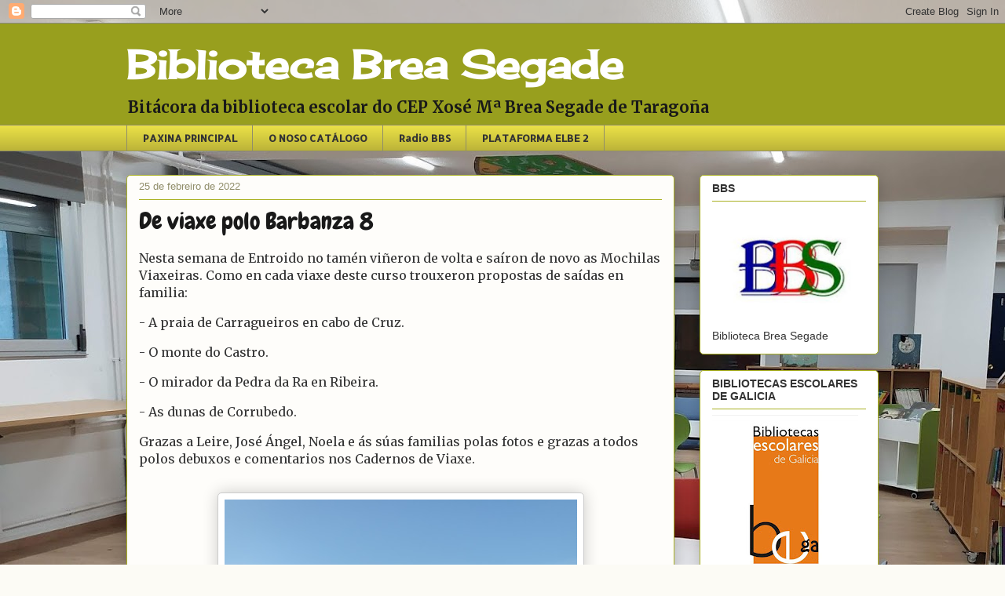

--- FILE ---
content_type: text/html; charset=UTF-8
request_url: http://bibliobreasegade.blogspot.com/2022/02/de-viaxe-polo-barbanza-8.html
body_size: 24696
content:
<!DOCTYPE html>
<html class='v2' dir='ltr' lang='gl'>
<head>
<link href='https://www.blogger.com/static/v1/widgets/335934321-css_bundle_v2.css' rel='stylesheet' type='text/css'/>
<meta content='width=1100' name='viewport'/>
<meta content='text/html; charset=UTF-8' http-equiv='Content-Type'/>
<meta content='blogger' name='generator'/>
<link href='http://bibliobreasegade.blogspot.com/favicon.ico' rel='icon' type='image/x-icon'/>
<link href='http://bibliobreasegade.blogspot.com/2022/02/de-viaxe-polo-barbanza-8.html' rel='canonical'/>
<link rel="alternate" type="application/atom+xml" title="Biblioteca Brea Segade - Atom" href="http://bibliobreasegade.blogspot.com/feeds/posts/default" />
<link rel="alternate" type="application/rss+xml" title="Biblioteca Brea Segade - RSS" href="http://bibliobreasegade.blogspot.com/feeds/posts/default?alt=rss" />
<link rel="service.post" type="application/atom+xml" title="Biblioteca Brea Segade - Atom" href="https://www.blogger.com/feeds/5138629693312139394/posts/default" />

<link rel="alternate" type="application/atom+xml" title="Biblioteca Brea Segade - Atom" href="http://bibliobreasegade.blogspot.com/feeds/6336222787082820662/comments/default" />
<!--Can't find substitution for tag [blog.ieCssRetrofitLinks]-->
<link href='https://blogger.googleusercontent.com/img/a/AVvXsEjKeYJzu3WRwV0SOuycd7PVYWo7CGctUNQbv-bupAD8K9CEUJXdE2f4HrD8aFc0zh6bRSl78ipHrFb9NoSrtTO2gD9tG6S-vY0sadKskulJpT5hg9n5K8Ie_2C1BtFtF-GVJAma1a42Uj3zVmrQM-KanfQ4souyhMjgEaB2oBebv0P05jruFOIstYFc=s600' rel='image_src'/>
<meta content='http://bibliobreasegade.blogspot.com/2022/02/de-viaxe-polo-barbanza-8.html' property='og:url'/>
<meta content='De viaxe polo Barbanza 8' property='og:title'/>
<meta content='Nesta semana de Entroido no tamén viñeron de volta e saíron de novo as Mochilas Viaxeiras. Como en cada viaxe deste curso trouxeron proposta...' property='og:description'/>
<meta content='https://blogger.googleusercontent.com/img/a/AVvXsEjKeYJzu3WRwV0SOuycd7PVYWo7CGctUNQbv-bupAD8K9CEUJXdE2f4HrD8aFc0zh6bRSl78ipHrFb9NoSrtTO2gD9tG6S-vY0sadKskulJpT5hg9n5K8Ie_2C1BtFtF-GVJAma1a42Uj3zVmrQM-KanfQ4souyhMjgEaB2oBebv0P05jruFOIstYFc=w1200-h630-p-k-no-nu' property='og:image'/>
<title>Biblioteca Brea Segade: De viaxe polo Barbanza 8</title>
<style type='text/css'>@font-face{font-family:'Allerta';font-style:normal;font-weight:400;font-display:swap;src:url(//fonts.gstatic.com/s/allerta/v19/TwMO-IAHRlkbx940YnYXSCiN9uc.woff2)format('woff2');unicode-range:U+0000-00FF,U+0131,U+0152-0153,U+02BB-02BC,U+02C6,U+02DA,U+02DC,U+0304,U+0308,U+0329,U+2000-206F,U+20AC,U+2122,U+2191,U+2193,U+2212,U+2215,U+FEFF,U+FFFD;}@font-face{font-family:'Cherry Cream Soda';font-style:normal;font-weight:400;font-display:swap;src:url(//fonts.gstatic.com/s/cherrycreamsoda/v21/UMBIrOxBrW6w2FFyi9paG0fdVdRciQd9A98ZD47H.woff2)format('woff2');unicode-range:U+0000-00FF,U+0131,U+0152-0153,U+02BB-02BC,U+02C6,U+02DA,U+02DC,U+0304,U+0308,U+0329,U+2000-206F,U+20AC,U+2122,U+2191,U+2193,U+2212,U+2215,U+FEFF,U+FFFD;}@font-face{font-family:'Chewy';font-style:normal;font-weight:400;font-display:swap;src:url(//fonts.gstatic.com/s/chewy/v18/uK_94ruUb-k-wn52KjI9OPec.woff2)format('woff2');unicode-range:U+0000-00FF,U+0131,U+0152-0153,U+02BB-02BC,U+02C6,U+02DA,U+02DC,U+0304,U+0308,U+0329,U+2000-206F,U+20AC,U+2122,U+2191,U+2193,U+2212,U+2215,U+FEFF,U+FFFD;}@font-face{font-family:'Merriweather';font-style:normal;font-weight:400;font-stretch:100%;font-display:swap;src:url(//fonts.gstatic.com/s/merriweather/v33/u-4e0qyriQwlOrhSvowK_l5UcA6zuSYEqOzpPe3HOZJ5eX1WtLaQwmYiSeqnJ-mXq1Gi3iE.woff2)format('woff2');unicode-range:U+0460-052F,U+1C80-1C8A,U+20B4,U+2DE0-2DFF,U+A640-A69F,U+FE2E-FE2F;}@font-face{font-family:'Merriweather';font-style:normal;font-weight:400;font-stretch:100%;font-display:swap;src:url(//fonts.gstatic.com/s/merriweather/v33/u-4e0qyriQwlOrhSvowK_l5UcA6zuSYEqOzpPe3HOZJ5eX1WtLaQwmYiSequJ-mXq1Gi3iE.woff2)format('woff2');unicode-range:U+0301,U+0400-045F,U+0490-0491,U+04B0-04B1,U+2116;}@font-face{font-family:'Merriweather';font-style:normal;font-weight:400;font-stretch:100%;font-display:swap;src:url(//fonts.gstatic.com/s/merriweather/v33/u-4e0qyriQwlOrhSvowK_l5UcA6zuSYEqOzpPe3HOZJ5eX1WtLaQwmYiSeqlJ-mXq1Gi3iE.woff2)format('woff2');unicode-range:U+0102-0103,U+0110-0111,U+0128-0129,U+0168-0169,U+01A0-01A1,U+01AF-01B0,U+0300-0301,U+0303-0304,U+0308-0309,U+0323,U+0329,U+1EA0-1EF9,U+20AB;}@font-face{font-family:'Merriweather';font-style:normal;font-weight:400;font-stretch:100%;font-display:swap;src:url(//fonts.gstatic.com/s/merriweather/v33/u-4e0qyriQwlOrhSvowK_l5UcA6zuSYEqOzpPe3HOZJ5eX1WtLaQwmYiSeqkJ-mXq1Gi3iE.woff2)format('woff2');unicode-range:U+0100-02BA,U+02BD-02C5,U+02C7-02CC,U+02CE-02D7,U+02DD-02FF,U+0304,U+0308,U+0329,U+1D00-1DBF,U+1E00-1E9F,U+1EF2-1EFF,U+2020,U+20A0-20AB,U+20AD-20C0,U+2113,U+2C60-2C7F,U+A720-A7FF;}@font-face{font-family:'Merriweather';font-style:normal;font-weight:400;font-stretch:100%;font-display:swap;src:url(//fonts.gstatic.com/s/merriweather/v33/u-4e0qyriQwlOrhSvowK_l5UcA6zuSYEqOzpPe3HOZJ5eX1WtLaQwmYiSeqqJ-mXq1Gi.woff2)format('woff2');unicode-range:U+0000-00FF,U+0131,U+0152-0153,U+02BB-02BC,U+02C6,U+02DA,U+02DC,U+0304,U+0308,U+0329,U+2000-206F,U+20AC,U+2122,U+2191,U+2193,U+2212,U+2215,U+FEFF,U+FFFD;}@font-face{font-family:'Merriweather';font-style:normal;font-weight:700;font-stretch:100%;font-display:swap;src:url(//fonts.gstatic.com/s/merriweather/v33/u-4e0qyriQwlOrhSvowK_l5UcA6zuSYEqOzpPe3HOZJ5eX1WtLaQwmYiSeqnJ-mXq1Gi3iE.woff2)format('woff2');unicode-range:U+0460-052F,U+1C80-1C8A,U+20B4,U+2DE0-2DFF,U+A640-A69F,U+FE2E-FE2F;}@font-face{font-family:'Merriweather';font-style:normal;font-weight:700;font-stretch:100%;font-display:swap;src:url(//fonts.gstatic.com/s/merriweather/v33/u-4e0qyriQwlOrhSvowK_l5UcA6zuSYEqOzpPe3HOZJ5eX1WtLaQwmYiSequJ-mXq1Gi3iE.woff2)format('woff2');unicode-range:U+0301,U+0400-045F,U+0490-0491,U+04B0-04B1,U+2116;}@font-face{font-family:'Merriweather';font-style:normal;font-weight:700;font-stretch:100%;font-display:swap;src:url(//fonts.gstatic.com/s/merriweather/v33/u-4e0qyriQwlOrhSvowK_l5UcA6zuSYEqOzpPe3HOZJ5eX1WtLaQwmYiSeqlJ-mXq1Gi3iE.woff2)format('woff2');unicode-range:U+0102-0103,U+0110-0111,U+0128-0129,U+0168-0169,U+01A0-01A1,U+01AF-01B0,U+0300-0301,U+0303-0304,U+0308-0309,U+0323,U+0329,U+1EA0-1EF9,U+20AB;}@font-face{font-family:'Merriweather';font-style:normal;font-weight:700;font-stretch:100%;font-display:swap;src:url(//fonts.gstatic.com/s/merriweather/v33/u-4e0qyriQwlOrhSvowK_l5UcA6zuSYEqOzpPe3HOZJ5eX1WtLaQwmYiSeqkJ-mXq1Gi3iE.woff2)format('woff2');unicode-range:U+0100-02BA,U+02BD-02C5,U+02C7-02CC,U+02CE-02D7,U+02DD-02FF,U+0304,U+0308,U+0329,U+1D00-1DBF,U+1E00-1E9F,U+1EF2-1EFF,U+2020,U+20A0-20AB,U+20AD-20C0,U+2113,U+2C60-2C7F,U+A720-A7FF;}@font-face{font-family:'Merriweather';font-style:normal;font-weight:700;font-stretch:100%;font-display:swap;src:url(//fonts.gstatic.com/s/merriweather/v33/u-4e0qyriQwlOrhSvowK_l5UcA6zuSYEqOzpPe3HOZJ5eX1WtLaQwmYiSeqqJ-mXq1Gi.woff2)format('woff2');unicode-range:U+0000-00FF,U+0131,U+0152-0153,U+02BB-02BC,U+02C6,U+02DA,U+02DC,U+0304,U+0308,U+0329,U+2000-206F,U+20AC,U+2122,U+2191,U+2193,U+2212,U+2215,U+FEFF,U+FFFD;}</style>
<style id='page-skin-1' type='text/css'><!--
/*
-----------------------------------------------
Blogger Template Style
Name:     Awesome Inc.
Designer: Tina Chen
URL:      tinachen.org
----------------------------------------------- */
/* Content
----------------------------------------------- */
body {
font: normal normal 16px Merriweather;
color: #333333;
background: #fcfbf5 url(http://2.bp.blogspot.com/-IyIshG3MYKg/XkAxq3u4-jI/AAAAAAAAUQ8/emL3dcs53Y8NzNhwW5ZuFELzSOi0Qj3pACK4BGAYYCw/s0/IMG_20191216_114241.jpg) repeat scroll top left;
}
html body .content-outer {
min-width: 0;
max-width: 100%;
width: 100%;
}
a:link {
text-decoration: none;
color: #d52a33;
}
a:visited {
text-decoration: none;
color: #7d181e;
}
a:hover {
text-decoration: underline;
color: #d52a33;
}
.body-fauxcolumn-outer .cap-top {
position: absolute;
z-index: 1;
height: 276px;
width: 100%;
background: transparent none repeat-x scroll top left;
_background-image: none;
}
/* Columns
----------------------------------------------- */
.content-inner {
padding: 0;
}
.header-inner .section {
margin: 0 16px;
}
.tabs-inner .section {
margin: 0 16px;
}
.main-inner {
padding-top: 30px;
}
.main-inner .column-center-inner,
.main-inner .column-left-inner,
.main-inner .column-right-inner {
padding: 0 5px;
}
*+html body .main-inner .column-center-inner {
margin-top: -30px;
}
#layout .main-inner .column-center-inner {
margin-top: 0;
}
/* Header
----------------------------------------------- */
.header-outer {
margin: 0 0 0 0;
background: #989f1e none repeat scroll 0 0;
}
.Header h1 {
font: normal bold 50px Cherry Cream Soda;
color: #ffffff;
text-shadow: 0 0 -1px #000000;
}
.Header h1 a {
color: #ffffff;
}
.Header .description {
font: normal bold 20px Merriweather;
color: #191919;
}
.header-inner .Header .titlewrapper,
.header-inner .Header .descriptionwrapper {
padding-left: 0;
padding-right: 0;
margin-bottom: 0;
}
.header-inner .Header .titlewrapper {
padding-top: 22px;
}
/* Tabs
----------------------------------------------- */
.tabs-outer {
overflow: hidden;
position: relative;
background: #e9df46 url(https://resources.blogblog.com/blogblog/data/1kt/awesomeinc/tabs_gradient_light.png) repeat scroll 0 0;
}
#layout .tabs-outer {
overflow: visible;
}
.tabs-cap-top, .tabs-cap-bottom {
position: absolute;
width: 100%;
border-top: 1px solid #908d6a;
}
.tabs-cap-bottom {
bottom: 0;
}
.tabs-inner .widget li a {
display: inline-block;
margin: 0;
padding: .6em 1.5em;
font: normal bold 13px Allerta;
color: #333333;
border-top: 1px solid #908d6a;
border-bottom: 1px solid #908d6a;
border-left: 1px solid #908d6a;
height: 16px;
line-height: 16px;
}
.tabs-inner .widget li:last-child a {
border-right: 1px solid #908d6a;
}
.tabs-inner .widget li.selected a, .tabs-inner .widget li a:hover {
background: #7d181e url(https://resources.blogblog.com/blogblog/data/1kt/awesomeinc/tabs_gradient_light.png) repeat-x scroll 0 -100px;
color: #ffffff;
}
/* Headings
----------------------------------------------- */
h2 {
font: normal bold 14px Arial, Tahoma, Helvetica, FreeSans, sans-serif;
color: #333333;
}
/* Widgets
----------------------------------------------- */
.main-inner .section {
margin: 0 27px;
padding: 0;
}
.main-inner .column-left-outer,
.main-inner .column-right-outer {
margin-top: 0;
}
#layout .main-inner .column-left-outer,
#layout .main-inner .column-right-outer {
margin-top: 0;
}
.main-inner .column-left-inner,
.main-inner .column-right-inner {
background: transparent none repeat 0 0;
-moz-box-shadow: 0 0 0 rgba(0, 0, 0, .2);
-webkit-box-shadow: 0 0 0 rgba(0, 0, 0, .2);
-goog-ms-box-shadow: 0 0 0 rgba(0, 0, 0, .2);
box-shadow: 0 0 0 rgba(0, 0, 0, .2);
-moz-border-radius: 5px;
-webkit-border-radius: 5px;
-goog-ms-border-radius: 5px;
border-radius: 5px;
}
#layout .main-inner .column-left-inner,
#layout .main-inner .column-right-inner {
margin-top: 0;
}
.sidebar .widget {
font: normal normal 14px Arial, Tahoma, Helvetica, FreeSans, sans-serif;
color: #333333;
}
.sidebar .widget a:link {
color: #d52a33;
}
.sidebar .widget a:visited {
color: #7d181e;
}
.sidebar .widget a:hover {
color: #d52a33;
}
.sidebar .widget h2 {
text-shadow: 0 0 -1px #000000;
}
.main-inner .widget {
background-color: #ffffff;
border: 1px solid #aab123;
padding: 0 15px 15px;
margin: 20px -16px;
-moz-box-shadow: 0 0 20px rgba(0, 0, 0, .2);
-webkit-box-shadow: 0 0 20px rgba(0, 0, 0, .2);
-goog-ms-box-shadow: 0 0 20px rgba(0, 0, 0, .2);
box-shadow: 0 0 20px rgba(0, 0, 0, .2);
-moz-border-radius: 5px;
-webkit-border-radius: 5px;
-goog-ms-border-radius: 5px;
border-radius: 5px;
}
.main-inner .widget h2 {
margin: 0 -0;
padding: .6em 0 .5em;
border-bottom: 1px solid transparent;
}
.footer-inner .widget h2 {
padding: 0 0 .4em;
border-bottom: 1px solid transparent;
}
.main-inner .widget h2 + div, .footer-inner .widget h2 + div {
border-top: 1px solid #aab123;
padding-top: 8px;
}
.main-inner .widget .widget-content {
margin: 0 -0;
padding: 7px 0 0;
}
.main-inner .widget ul, .main-inner .widget #ArchiveList ul.flat {
margin: -8px -15px 0;
padding: 0;
list-style: none;
}
.main-inner .widget #ArchiveList {
margin: -8px 0 0;
}
.main-inner .widget ul li, .main-inner .widget #ArchiveList ul.flat li {
padding: .5em 15px;
text-indent: 0;
color: #666666;
border-top: 0 solid #aab123;
border-bottom: 1px solid transparent;
}
.main-inner .widget #ArchiveList ul li {
padding-top: .25em;
padding-bottom: .25em;
}
.main-inner .widget ul li:first-child, .main-inner .widget #ArchiveList ul.flat li:first-child {
border-top: none;
}
.main-inner .widget ul li:last-child, .main-inner .widget #ArchiveList ul.flat li:last-child {
border-bottom: none;
}
.post-body {
position: relative;
}
.main-inner .widget .post-body ul {
padding: 0 2.5em;
margin: .5em 0;
list-style: disc;
}
.main-inner .widget .post-body ul li {
padding: 0.25em 0;
margin-bottom: .25em;
color: #333333;
border: none;
}
.footer-inner .widget ul {
padding: 0;
list-style: none;
}
.widget .zippy {
color: #666666;
}
/* Posts
----------------------------------------------- */
body .main-inner .Blog {
padding: 0;
margin-bottom: 1em;
background-color: transparent;
border: none;
-moz-box-shadow: 0 0 0 rgba(0, 0, 0, 0);
-webkit-box-shadow: 0 0 0 rgba(0, 0, 0, 0);
-goog-ms-box-shadow: 0 0 0 rgba(0, 0, 0, 0);
box-shadow: 0 0 0 rgba(0, 0, 0, 0);
}
.main-inner .section:last-child .Blog:last-child {
padding: 0;
margin-bottom: 1em;
}
.main-inner .widget h2.date-header {
margin: 0 -15px 1px;
padding: 0 0 0 0;
font: normal normal 13px Arial, Tahoma, Helvetica, FreeSans, sans-serif;
color: #908d6a;
background: transparent none no-repeat scroll top left;
border-top: 0 solid #aab123;
border-bottom: 1px solid transparent;
-moz-border-radius-topleft: 0;
-moz-border-radius-topright: 0;
-webkit-border-top-left-radius: 0;
-webkit-border-top-right-radius: 0;
border-top-left-radius: 0;
border-top-right-radius: 0;
position: static;
bottom: 100%;
right: 15px;
text-shadow: 0 0 -1px #000000;
}
.main-inner .widget h2.date-header span {
font: normal normal 13px Arial, Tahoma, Helvetica, FreeSans, sans-serif;
display: block;
padding: .5em 15px;
border-left: 0 solid #aab123;
border-right: 0 solid #aab123;
}
.date-outer {
position: relative;
margin: 30px 0 20px;
padding: 0 15px;
background-color: #fefdfa;
border: 1px solid #aab123;
-moz-box-shadow: 0 0 20px rgba(0, 0, 0, .2);
-webkit-box-shadow: 0 0 20px rgba(0, 0, 0, .2);
-goog-ms-box-shadow: 0 0 20px rgba(0, 0, 0, .2);
box-shadow: 0 0 20px rgba(0, 0, 0, .2);
-moz-border-radius: 5px;
-webkit-border-radius: 5px;
-goog-ms-border-radius: 5px;
border-radius: 5px;
}
.date-outer:first-child {
margin-top: 0;
}
.date-outer:last-child {
margin-bottom: 20px;
-moz-border-radius-bottomleft: 5px;
-moz-border-radius-bottomright: 5px;
-webkit-border-bottom-left-radius: 5px;
-webkit-border-bottom-right-radius: 5px;
-goog-ms-border-bottom-left-radius: 5px;
-goog-ms-border-bottom-right-radius: 5px;
border-bottom-left-radius: 5px;
border-bottom-right-radius: 5px;
}
.date-posts {
margin: 0 -0;
padding: 0 0;
clear: both;
}
.post-outer, .inline-ad {
border-top: 1px solid #aab123;
margin: 0 -0;
padding: 15px 0;
}
.post-outer {
padding-bottom: 10px;
}
.post-outer:first-child {
padding-top: 0;
border-top: none;
}
.post-outer:last-child, .inline-ad:last-child {
border-bottom: none;
}
.post-body {
position: relative;
}
.post-body img {
padding: 8px;
background: #ffffff;
border: 1px solid #cccccc;
-moz-box-shadow: 0 0 20px rgba(0, 0, 0, .2);
-webkit-box-shadow: 0 0 20px rgba(0, 0, 0, .2);
box-shadow: 0 0 20px rgba(0, 0, 0, .2);
-moz-border-radius: 5px;
-webkit-border-radius: 5px;
border-radius: 5px;
}
h3.post-title, h4 {
font: normal normal 30px Chewy;
color: #191919;
}
h3.post-title a {
font: normal normal 30px Chewy;
color: #191919;
}
h3.post-title a:hover {
color: #d52a33;
text-decoration: underline;
}
.post-header {
margin: 0 0 1em;
}
.post-body {
line-height: 1.4;
}
.post-outer h2 {
color: #333333;
}
.post-footer {
margin: 1.5em 0 0;
}
#blog-pager {
padding: 15px;
font-size: 120%;
background-color: #fefdfa;
border: 1px solid #aab123;
-moz-box-shadow: 0 0 20px rgba(0, 0, 0, .2);
-webkit-box-shadow: 0 0 20px rgba(0, 0, 0, .2);
-goog-ms-box-shadow: 0 0 20px rgba(0, 0, 0, .2);
box-shadow: 0 0 20px rgba(0, 0, 0, .2);
-moz-border-radius: 5px;
-webkit-border-radius: 5px;
-goog-ms-border-radius: 5px;
border-radius: 5px;
-moz-border-radius-topleft: 5px;
-moz-border-radius-topright: 5px;
-webkit-border-top-left-radius: 5px;
-webkit-border-top-right-radius: 5px;
-goog-ms-border-top-left-radius: 5px;
-goog-ms-border-top-right-radius: 5px;
border-top-left-radius: 5px;
border-top-right-radius-topright: 5px;
margin-top: 1em;
}
.blog-feeds, .post-feeds {
margin: 1em 0;
text-align: center;
color: #333333;
}
.blog-feeds a, .post-feeds a {
color: #d52a33;
}
.blog-feeds a:visited, .post-feeds a:visited {
color: #7d181e;
}
.blog-feeds a:hover, .post-feeds a:hover {
color: #d52a33;
}
.post-outer .comments {
margin-top: 2em;
}
/* Comments
----------------------------------------------- */
.comments .comments-content .icon.blog-author {
background-repeat: no-repeat;
background-image: url([data-uri]);
}
.comments .comments-content .loadmore a {
border-top: 1px solid #908d6a;
border-bottom: 1px solid #908d6a;
}
.comments .continue {
border-top: 2px solid #908d6a;
}
/* Footer
----------------------------------------------- */
.footer-outer {
margin: -20px 0 -1px;
padding: 20px 0 0;
color: #333333;
overflow: hidden;
}
.footer-fauxborder-left {
border-top: 1px solid #aab123;
background: #fefdfa none repeat scroll 0 0;
-moz-box-shadow: 0 0 20px rgba(0, 0, 0, .2);
-webkit-box-shadow: 0 0 20px rgba(0, 0, 0, .2);
-goog-ms-box-shadow: 0 0 20px rgba(0, 0, 0, .2);
box-shadow: 0 0 20px rgba(0, 0, 0, .2);
margin: 0 -20px;
}
/* Mobile
----------------------------------------------- */
body.mobile {
background-size: auto;
}
.mobile .body-fauxcolumn-outer {
background: transparent none repeat scroll top left;
}
*+html body.mobile .main-inner .column-center-inner {
margin-top: 0;
}
.mobile .main-inner .widget {
padding: 0 0 15px;
}
.mobile .main-inner .widget h2 + div,
.mobile .footer-inner .widget h2 + div {
border-top: none;
padding-top: 0;
}
.mobile .footer-inner .widget h2 {
padding: 0.5em 0;
border-bottom: none;
}
.mobile .main-inner .widget .widget-content {
margin: 0;
padding: 7px 0 0;
}
.mobile .main-inner .widget ul,
.mobile .main-inner .widget #ArchiveList ul.flat {
margin: 0 -15px 0;
}
.mobile .main-inner .widget h2.date-header {
right: 0;
}
.mobile .date-header span {
padding: 0.4em 0;
}
.mobile .date-outer:first-child {
margin-bottom: 0;
border: 1px solid #aab123;
-moz-border-radius-topleft: 5px;
-moz-border-radius-topright: 5px;
-webkit-border-top-left-radius: 5px;
-webkit-border-top-right-radius: 5px;
-goog-ms-border-top-left-radius: 5px;
-goog-ms-border-top-right-radius: 5px;
border-top-left-radius: 5px;
border-top-right-radius: 5px;
}
.mobile .date-outer {
border-color: #aab123;
border-width: 0 1px 1px;
}
.mobile .date-outer:last-child {
margin-bottom: 0;
}
.mobile .main-inner {
padding: 0;
}
.mobile .header-inner .section {
margin: 0;
}
.mobile .post-outer, .mobile .inline-ad {
padding: 5px 0;
}
.mobile .tabs-inner .section {
margin: 0 10px;
}
.mobile .main-inner .widget h2 {
margin: 0;
padding: 0;
}
.mobile .main-inner .widget h2.date-header span {
padding: 0;
}
.mobile .main-inner .widget .widget-content {
margin: 0;
padding: 7px 0 0;
}
.mobile #blog-pager {
border: 1px solid transparent;
background: #fefdfa none repeat scroll 0 0;
}
.mobile .main-inner .column-left-inner,
.mobile .main-inner .column-right-inner {
background: transparent none repeat 0 0;
-moz-box-shadow: none;
-webkit-box-shadow: none;
-goog-ms-box-shadow: none;
box-shadow: none;
}
.mobile .date-posts {
margin: 0;
padding: 0;
}
.mobile .footer-fauxborder-left {
margin: 0;
border-top: inherit;
}
.mobile .main-inner .section:last-child .Blog:last-child {
margin-bottom: 0;
}
.mobile-index-contents {
color: #333333;
}
.mobile .mobile-link-button {
background: #d52a33 url(https://resources.blogblog.com/blogblog/data/1kt/awesomeinc/tabs_gradient_light.png) repeat scroll 0 0;
}
.mobile-link-button a:link, .mobile-link-button a:visited {
color: #ffffff;
}
.mobile .tabs-inner .PageList .widget-content {
background: transparent;
border-top: 1px solid;
border-color: #908d6a;
color: #333333;
}
.mobile .tabs-inner .PageList .widget-content .pagelist-arrow {
border-left: 1px solid #908d6a;
}

--></style>
<style id='template-skin-1' type='text/css'><!--
body {
min-width: 990px;
}
.content-outer, .content-fauxcolumn-outer, .region-inner {
min-width: 990px;
max-width: 990px;
_width: 990px;
}
.main-inner .columns {
padding-left: 0px;
padding-right: 260px;
}
.main-inner .fauxcolumn-center-outer {
left: 0px;
right: 260px;
/* IE6 does not respect left and right together */
_width: expression(this.parentNode.offsetWidth -
parseInt("0px") -
parseInt("260px") + 'px');
}
.main-inner .fauxcolumn-left-outer {
width: 0px;
}
.main-inner .fauxcolumn-right-outer {
width: 260px;
}
.main-inner .column-left-outer {
width: 0px;
right: 100%;
margin-left: -0px;
}
.main-inner .column-right-outer {
width: 260px;
margin-right: -260px;
}
#layout {
min-width: 0;
}
#layout .content-outer {
min-width: 0;
width: 800px;
}
#layout .region-inner {
min-width: 0;
width: auto;
}
body#layout div.add_widget {
padding: 8px;
}
body#layout div.add_widget a {
margin-left: 32px;
}
--></style>
<style>
    body {background-image:url(http\:\/\/2.bp.blogspot.com\/-IyIshG3MYKg\/XkAxq3u4-jI\/AAAAAAAAUQ8\/emL3dcs53Y8NzNhwW5ZuFELzSOi0Qj3pACK4BGAYYCw\/s0\/IMG_20191216_114241.jpg);}
    
@media (max-width: 200px) { body {background-image:url(http\:\/\/2.bp.blogspot.com\/-IyIshG3MYKg\/XkAxq3u4-jI\/AAAAAAAAUQ8\/emL3dcs53Y8NzNhwW5ZuFELzSOi0Qj3pACK4BGAYYCw\/w200\/IMG_20191216_114241.jpg);}}
@media (max-width: 400px) and (min-width: 201px) { body {background-image:url(http\:\/\/2.bp.blogspot.com\/-IyIshG3MYKg\/XkAxq3u4-jI\/AAAAAAAAUQ8\/emL3dcs53Y8NzNhwW5ZuFELzSOi0Qj3pACK4BGAYYCw\/w400\/IMG_20191216_114241.jpg);}}
@media (max-width: 800px) and (min-width: 401px) { body {background-image:url(http\:\/\/2.bp.blogspot.com\/-IyIshG3MYKg\/XkAxq3u4-jI\/AAAAAAAAUQ8\/emL3dcs53Y8NzNhwW5ZuFELzSOi0Qj3pACK4BGAYYCw\/w800\/IMG_20191216_114241.jpg);}}
@media (max-width: 1200px) and (min-width: 801px) { body {background-image:url(http\:\/\/2.bp.blogspot.com\/-IyIshG3MYKg\/XkAxq3u4-jI\/AAAAAAAAUQ8\/emL3dcs53Y8NzNhwW5ZuFELzSOi0Qj3pACK4BGAYYCw\/w1200\/IMG_20191216_114241.jpg);}}
/* Last tag covers anything over one higher than the previous max-size cap. */
@media (min-width: 1201px) { body {background-image:url(http\:\/\/2.bp.blogspot.com\/-IyIshG3MYKg\/XkAxq3u4-jI\/AAAAAAAAUQ8\/emL3dcs53Y8NzNhwW5ZuFELzSOi0Qj3pACK4BGAYYCw\/w1600\/IMG_20191216_114241.jpg);}}
  </style>
<link href='https://www.blogger.com/dyn-css/authorization.css?targetBlogID=5138629693312139394&amp;zx=3550c6ad-c5b4-451f-b775-6e52d00b8d22' media='none' onload='if(media!=&#39;all&#39;)media=&#39;all&#39;' rel='stylesheet'/><noscript><link href='https://www.blogger.com/dyn-css/authorization.css?targetBlogID=5138629693312139394&amp;zx=3550c6ad-c5b4-451f-b775-6e52d00b8d22' rel='stylesheet'/></noscript>
<meta name='google-adsense-platform-account' content='ca-host-pub-1556223355139109'/>
<meta name='google-adsense-platform-domain' content='blogspot.com'/>

</head>
<body class='loading variant-renewable'>
<div class='navbar section' id='navbar' name='Barra de navegación'><div class='widget Navbar' data-version='1' id='Navbar1'><script type="text/javascript">
    function setAttributeOnload(object, attribute, val) {
      if(window.addEventListener) {
        window.addEventListener('load',
          function(){ object[attribute] = val; }, false);
      } else {
        window.attachEvent('onload', function(){ object[attribute] = val; });
      }
    }
  </script>
<div id="navbar-iframe-container"></div>
<script type="text/javascript" src="https://apis.google.com/js/platform.js"></script>
<script type="text/javascript">
      gapi.load("gapi.iframes:gapi.iframes.style.bubble", function() {
        if (gapi.iframes && gapi.iframes.getContext) {
          gapi.iframes.getContext().openChild({
              url: 'https://www.blogger.com/navbar/5138629693312139394?po\x3d6336222787082820662\x26origin\x3dhttp://bibliobreasegade.blogspot.com',
              where: document.getElementById("navbar-iframe-container"),
              id: "navbar-iframe"
          });
        }
      });
    </script><script type="text/javascript">
(function() {
var script = document.createElement('script');
script.type = 'text/javascript';
script.src = '//pagead2.googlesyndication.com/pagead/js/google_top_exp.js';
var head = document.getElementsByTagName('head')[0];
if (head) {
head.appendChild(script);
}})();
</script>
</div></div>
<div class='body-fauxcolumns'>
<div class='fauxcolumn-outer body-fauxcolumn-outer'>
<div class='cap-top'>
<div class='cap-left'></div>
<div class='cap-right'></div>
</div>
<div class='fauxborder-left'>
<div class='fauxborder-right'></div>
<div class='fauxcolumn-inner'>
</div>
</div>
<div class='cap-bottom'>
<div class='cap-left'></div>
<div class='cap-right'></div>
</div>
</div>
</div>
<div class='content'>
<div class='content-fauxcolumns'>
<div class='fauxcolumn-outer content-fauxcolumn-outer'>
<div class='cap-top'>
<div class='cap-left'></div>
<div class='cap-right'></div>
</div>
<div class='fauxborder-left'>
<div class='fauxborder-right'></div>
<div class='fauxcolumn-inner'>
</div>
</div>
<div class='cap-bottom'>
<div class='cap-left'></div>
<div class='cap-right'></div>
</div>
</div>
</div>
<div class='content-outer'>
<div class='content-cap-top cap-top'>
<div class='cap-left'></div>
<div class='cap-right'></div>
</div>
<div class='fauxborder-left content-fauxborder-left'>
<div class='fauxborder-right content-fauxborder-right'></div>
<div class='content-inner'>
<header>
<div class='header-outer'>
<div class='header-cap-top cap-top'>
<div class='cap-left'></div>
<div class='cap-right'></div>
</div>
<div class='fauxborder-left header-fauxborder-left'>
<div class='fauxborder-right header-fauxborder-right'></div>
<div class='region-inner header-inner'>
<div class='header section' id='header' name='Cabeceira'><div class='widget Header' data-version='1' id='Header1'>
<div id='header-inner'>
<div class='titlewrapper'>
<h1 class='title'>
<a href='http://bibliobreasegade.blogspot.com/'>
Biblioteca Brea Segade
</a>
</h1>
</div>
<div class='descriptionwrapper'>
<p class='description'><span>Bitácora da biblioteca escolar do CEP Xosé Mª Brea Segade de Taragoña </span></p>
</div>
</div>
</div></div>
</div>
</div>
<div class='header-cap-bottom cap-bottom'>
<div class='cap-left'></div>
<div class='cap-right'></div>
</div>
</div>
</header>
<div class='tabs-outer'>
<div class='tabs-cap-top cap-top'>
<div class='cap-left'></div>
<div class='cap-right'></div>
</div>
<div class='fauxborder-left tabs-fauxborder-left'>
<div class='fauxborder-right tabs-fauxborder-right'></div>
<div class='region-inner tabs-inner'>
<div class='tabs section' id='crosscol' name='Entre columnas'><div class='widget PageList' data-version='1' id='PageList1'>
<div class='widget-content'>
<ul>
<li>
<a href='https://bibliobreasegade.blogspot.com/'>PAXINA PRINCIPAL</a>
</li>
<li>
<a href='https://cepbreasegade.edubib.xunta.gal/'>O NOSO CATÁLOGO</a>
</li>
<li>
<a href='http://bibliobreasegade.blogspot.com/p/radio-bbs.html'>Radio BBS</a>
</li>
<li>
<a href='https://bega-elbe2.edu.xunta.es/?locale=gl'>PLATAFORMA ELBE 2</a>
</li>
</ul>
<div class='clear'></div>
</div>
</div></div>
<div class='tabs no-items section' id='crosscol-overflow' name='Cross-Column 2'></div>
</div>
</div>
<div class='tabs-cap-bottom cap-bottom'>
<div class='cap-left'></div>
<div class='cap-right'></div>
</div>
</div>
<div class='main-outer'>
<div class='main-cap-top cap-top'>
<div class='cap-left'></div>
<div class='cap-right'></div>
</div>
<div class='fauxborder-left main-fauxborder-left'>
<div class='fauxborder-right main-fauxborder-right'></div>
<div class='region-inner main-inner'>
<div class='columns fauxcolumns'>
<div class='fauxcolumn-outer fauxcolumn-center-outer'>
<div class='cap-top'>
<div class='cap-left'></div>
<div class='cap-right'></div>
</div>
<div class='fauxborder-left'>
<div class='fauxborder-right'></div>
<div class='fauxcolumn-inner'>
</div>
</div>
<div class='cap-bottom'>
<div class='cap-left'></div>
<div class='cap-right'></div>
</div>
</div>
<div class='fauxcolumn-outer fauxcolumn-left-outer'>
<div class='cap-top'>
<div class='cap-left'></div>
<div class='cap-right'></div>
</div>
<div class='fauxborder-left'>
<div class='fauxborder-right'></div>
<div class='fauxcolumn-inner'>
</div>
</div>
<div class='cap-bottom'>
<div class='cap-left'></div>
<div class='cap-right'></div>
</div>
</div>
<div class='fauxcolumn-outer fauxcolumn-right-outer'>
<div class='cap-top'>
<div class='cap-left'></div>
<div class='cap-right'></div>
</div>
<div class='fauxborder-left'>
<div class='fauxborder-right'></div>
<div class='fauxcolumn-inner'>
</div>
</div>
<div class='cap-bottom'>
<div class='cap-left'></div>
<div class='cap-right'></div>
</div>
</div>
<!-- corrects IE6 width calculation -->
<div class='columns-inner'>
<div class='column-center-outer'>
<div class='column-center-inner'>
<div class='main section' id='main' name='Principal'><div class='widget Blog' data-version='1' id='Blog1'>
<div class='blog-posts hfeed'>

          <div class="date-outer">
        
<h2 class='date-header'><span>25 de febreiro de 2022</span></h2>

          <div class="date-posts">
        
<div class='post-outer'>
<div class='post hentry uncustomized-post-template' itemprop='blogPost' itemscope='itemscope' itemtype='http://schema.org/BlogPosting'>
<meta content='https://blogger.googleusercontent.com/img/a/AVvXsEjKeYJzu3WRwV0SOuycd7PVYWo7CGctUNQbv-bupAD8K9CEUJXdE2f4HrD8aFc0zh6bRSl78ipHrFb9NoSrtTO2gD9tG6S-vY0sadKskulJpT5hg9n5K8Ie_2C1BtFtF-GVJAma1a42Uj3zVmrQM-KanfQ4souyhMjgEaB2oBebv0P05jruFOIstYFc=s600' itemprop='image_url'/>
<meta content='5138629693312139394' itemprop='blogId'/>
<meta content='6336222787082820662' itemprop='postId'/>
<a name='6336222787082820662'></a>
<h3 class='post-title entry-title' itemprop='name'>
De viaxe polo Barbanza 8
</h3>
<div class='post-header'>
<div class='post-header-line-1'></div>
</div>
<div class='post-body entry-content' id='post-body-6336222787082820662' itemprop='description articleBody'>
<p>Nesta semana de Entroido no tamén viñeron de volta e saíron de novo as Mochilas Viaxeiras. Como en cada viaxe deste curso trouxeron propostas de saídas en familia:&nbsp;</p><p>- A praia de Carragueiros en cabo de Cruz.&nbsp;</p><p>- O monte do Castro.&nbsp;</p><p>- O mirador da Pedra da Ra en Ribeira.&nbsp;</p><p>- As dunas de Corrubedo.</p><p>Grazas a Leire, José Ángel, Noela e ás súas familias polas fotos e grazas a todos polos debuxos e comentarios nos Cadernos de Viaxe. 

</p><div class="separator" style="clear: both;"><a href="https://blogger.googleusercontent.com/img/a/AVvXsEjKeYJzu3WRwV0SOuycd7PVYWo7CGctUNQbv-bupAD8K9CEUJXdE2f4HrD8aFc0zh6bRSl78ipHrFb9NoSrtTO2gD9tG6S-vY0sadKskulJpT5hg9n5K8Ie_2C1BtFtF-GVJAma1a42Uj3zVmrQM-KanfQ4souyhMjgEaB2oBebv0P05jruFOIstYFc=s4000" style="display: block; padding: 1em 0px; text-align: center;"><img alt="" border="0" data-original-height="4000" data-original-width="2992" height="600" src="https://blogger.googleusercontent.com/img/a/AVvXsEjKeYJzu3WRwV0SOuycd7PVYWo7CGctUNQbv-bupAD8K9CEUJXdE2f4HrD8aFc0zh6bRSl78ipHrFb9NoSrtTO2gD9tG6S-vY0sadKskulJpT5hg9n5K8Ie_2C1BtFtF-GVJAma1a42Uj3zVmrQM-KanfQ4souyhMjgEaB2oBebv0P05jruFOIstYFc=s600" /></a></div><div class="separator" style="clear: both;"><a href="https://blogger.googleusercontent.com/img/a/AVvXsEgxmJYIyUJ_EXuYLEgA9d9t2bBVA3pJipZUvjnvt7SuexQL5yOFKQZsOYo59XUg0lahVFR18SDIjDAWqTJmMWkEVsuiwnuaJ1BSa1mPxH_Qm99HtrxRnGfmWwKEAqdq9W0KMYcZHpiup8XZOx3hVNZvJg-xTMvqQOi1lW-00WjBjzDxLYDp_KZ3QD_t=s4000" style="display: block; padding: 1em 0px; text-align: center;"><img alt="" border="0" data-original-height="4000" data-original-width="3000" height="600" src="https://blogger.googleusercontent.com/img/a/AVvXsEgxmJYIyUJ_EXuYLEgA9d9t2bBVA3pJipZUvjnvt7SuexQL5yOFKQZsOYo59XUg0lahVFR18SDIjDAWqTJmMWkEVsuiwnuaJ1BSa1mPxH_Qm99HtrxRnGfmWwKEAqdq9W0KMYcZHpiup8XZOx3hVNZvJg-xTMvqQOi1lW-00WjBjzDxLYDp_KZ3QD_t=s600" /></a></div><div class="separator" style="clear: both;"><a href="https://blogger.googleusercontent.com/img/a/AVvXsEh7S13zB3dCau6JCwz8uGgEdWjmBe_Az8xw5vimfp3pkJMxvVAFHigFlJuitu5_24WLPB7lgZY0rZfEfaMajXDowlYccrAnp5wKILtYlCkfctbS6HJQecmjv0S317mBqLuhA80PoW4shDqrdCP7pJfT_tQlMHzS9d3ePIC7iyw-K_F4H1IRVWhJwVc0=s1600" style="display: block; padding: 1em 0px; text-align: center;"><img alt="" border="0" data-original-height="1200" data-original-width="1600" src="https://blogger.googleusercontent.com/img/a/AVvXsEh7S13zB3dCau6JCwz8uGgEdWjmBe_Az8xw5vimfp3pkJMxvVAFHigFlJuitu5_24WLPB7lgZY0rZfEfaMajXDowlYccrAnp5wKILtYlCkfctbS6HJQecmjv0S317mBqLuhA80PoW4shDqrdCP7pJfT_tQlMHzS9d3ePIC7iyw-K_F4H1IRVWhJwVc0=s600" width="600" /></a></div><div class="separator" style="clear: both;"><a href="https://blogger.googleusercontent.com/img/a/AVvXsEgAGui-StP5SNoA0Z93CrEplznqu3EyaTDT2ldbfmakpcu9LzV5b3TZw6QS0g51gr0xASRVm515r4iRypJU3svWtu-KJSv_VjaKLdOMgLBruYOZXdp7JZzCZ3O25XEjJAa2BrOv7lXz1B8Qq5zantcR6YYEmu0SNqRTDDzTIbRT002mRj37prZ10OTJ=s1599" style="display: block; padding: 1em 0px; text-align: center;"><img alt="" border="0" data-original-height="899" data-original-width="1599" src="https://blogger.googleusercontent.com/img/a/AVvXsEgAGui-StP5SNoA0Z93CrEplznqu3EyaTDT2ldbfmakpcu9LzV5b3TZw6QS0g51gr0xASRVm515r4iRypJU3svWtu-KJSv_VjaKLdOMgLBruYOZXdp7JZzCZ3O25XEjJAa2BrOv7lXz1B8Qq5zantcR6YYEmu0SNqRTDDzTIbRT002mRj37prZ10OTJ=s600" width="600" /></a></div><div class="separator" style="clear: both;"><a href="https://blogger.googleusercontent.com/img/a/AVvXsEhja9GultklqEK5wtA1R_NFwhBrmt5F_CowPi3x3_UCtL-NsB4igx7iQXe5htPHkpajSptpvlZ2SRz9pT4gp5lzxjymgnCGEZi-6ELk-6N_HCtyYDouPJdcvPbIY7Mok8NxeHr1ElI6bhXETjlmPVjdUuYrQySKodO8CcQ8YXa0vZ3pd-ufYfzlGcyw=s1600" style="display: block; padding: 1em 0px; text-align: center;"><img alt="" border="0" data-original-height="1600" data-original-width="1197" height="600" src="https://blogger.googleusercontent.com/img/a/AVvXsEhja9GultklqEK5wtA1R_NFwhBrmt5F_CowPi3x3_UCtL-NsB4igx7iQXe5htPHkpajSptpvlZ2SRz9pT4gp5lzxjymgnCGEZi-6ELk-6N_HCtyYDouPJdcvPbIY7Mok8NxeHr1ElI6bhXETjlmPVjdUuYrQySKodO8CcQ8YXa0vZ3pd-ufYfzlGcyw=s600" /></a></div><div class="separator" style="clear: both;"><a href="https://blogger.googleusercontent.com/img/a/AVvXsEj_9jg7riyG6gXm4RoxdzhlFJkYVAWes-5sanh69FiIdQOwV4_dUpvC8kjalmhzx4S5LMqS39ik2Ln6Oo6QY0WtXjyQ5uf6FYa_aH1BIa9ZgpF3qgqotEpBJrsUKB00rUqhoXx3qPs5_dlrGhHoQTqOe2yk0Lp0gFINqtqB51Z6JE2xNpxtQV_Jv_ye=s4640" style="display: block; padding: 1em 0px; text-align: center;"><img alt="" border="0" data-original-height="3472" data-original-width="4640" src="https://blogger.googleusercontent.com/img/a/AVvXsEj_9jg7riyG6gXm4RoxdzhlFJkYVAWes-5sanh69FiIdQOwV4_dUpvC8kjalmhzx4S5LMqS39ik2Ln6Oo6QY0WtXjyQ5uf6FYa_aH1BIa9ZgpF3qgqotEpBJrsUKB00rUqhoXx3qPs5_dlrGhHoQTqOe2yk0Lp0gFINqtqB51Z6JE2xNpxtQV_Jv_ye=s600" width="600" /></a></div>
<div style='clear: both;'></div>
</div>
<div class='post-footer'>
<div class='post-footer-line post-footer-line-1'>
<span class='post-author vcard'>
</span>
<span class='post-timestamp'>
ás
<meta content='http://bibliobreasegade.blogspot.com/2022/02/de-viaxe-polo-barbanza-8.html' itemprop='url'/>
<a class='timestamp-link' href='http://bibliobreasegade.blogspot.com/2022/02/de-viaxe-polo-barbanza-8.html' rel='bookmark' title='permanent link'><abbr class='published' itemprop='datePublished' title='2022-02-25T20:26:00+01:00'>25.2.22</abbr></a>
</span>
<span class='post-comment-link'>
</span>
<span class='post-icons'>
<span class='item-control blog-admin pid-639404726'>
<a href='https://www.blogger.com/post-edit.g?blogID=5138629693312139394&postID=6336222787082820662&from=pencil' title='Editar publicación'>
<img alt='' class='icon-action' height='18' src='https://resources.blogblog.com/img/icon18_edit_allbkg.gif' width='18'/>
</a>
</span>
</span>
<div class='post-share-buttons goog-inline-block'>
<a class='goog-inline-block share-button sb-email' href='https://www.blogger.com/share-post.g?blogID=5138629693312139394&postID=6336222787082820662&target=email' target='_blank' title='Enviar por correo electrónico'><span class='share-button-link-text'>Enviar por correo electrónico</span></a><a class='goog-inline-block share-button sb-blog' href='https://www.blogger.com/share-post.g?blogID=5138629693312139394&postID=6336222787082820662&target=blog' onclick='window.open(this.href, "_blank", "height=270,width=475"); return false;' target='_blank' title='BlogThis!'><span class='share-button-link-text'>BlogThis!</span></a><a class='goog-inline-block share-button sb-twitter' href='https://www.blogger.com/share-post.g?blogID=5138629693312139394&postID=6336222787082820662&target=twitter' target='_blank' title='Compartir en X'><span class='share-button-link-text'>Compartir en X</span></a><a class='goog-inline-block share-button sb-facebook' href='https://www.blogger.com/share-post.g?blogID=5138629693312139394&postID=6336222787082820662&target=facebook' onclick='window.open(this.href, "_blank", "height=430,width=640"); return false;' target='_blank' title='Compartir en Facebook'><span class='share-button-link-text'>Compartir en Facebook</span></a><a class='goog-inline-block share-button sb-pinterest' href='https://www.blogger.com/share-post.g?blogID=5138629693312139394&postID=6336222787082820662&target=pinterest' target='_blank' title='Compartir en Pinterest'><span class='share-button-link-text'>Compartir en Pinterest</span></a>
</div>
</div>
<div class='post-footer-line post-footer-line-2'>
<span class='post-labels'>
Etiquetas:
<a href='http://bibliobreasegade.blogspot.com/search/label/animaci%C3%B3n%20%C3%A1%20lectura' rel='tag'>animación á lectura</a>,
<a href='http://bibliobreasegade.blogspot.com/search/label/Barbanza' rel='tag'>Barbanza</a>,
<a href='http://bibliobreasegade.blogspot.com/search/label/De%20viaxe%21' rel='tag'>De viaxe!</a>,
<a href='http://bibliobreasegade.blogspot.com/search/label/familias' rel='tag'>familias</a>,
<a href='http://bibliobreasegade.blogspot.com/search/label/Mochilas%20Viaxeiras' rel='tag'>Mochilas Viaxeiras</a>,
<a href='http://bibliobreasegade.blogspot.com/search/label/PDI' rel='tag'>PDI</a>,
<a href='http://bibliobreasegade.blogspot.com/search/label/Rianxo' rel='tag'>Rianxo</a>
</span>
</div>
<div class='post-footer-line post-footer-line-3'>
<span class='post-location'>
</span>
</div>
</div>
</div>
<div class='comments' id='comments'>
<a name='comments'></a>
<h4>Ningún comentario:</h4>
<div id='Blog1_comments-block-wrapper'>
<dl class='avatar-comment-indent' id='comments-block'>
</dl>
</div>
<p class='comment-footer'>
<div class='comment-form'>
<a name='comment-form'></a>
<h4 id='comment-post-message'>Publicar un comentario</h4>
<p>
</p>
<a href='https://www.blogger.com/comment/frame/5138629693312139394?po=6336222787082820662&hl=gl&saa=85391&origin=http://bibliobreasegade.blogspot.com' id='comment-editor-src'></a>
<iframe allowtransparency='true' class='blogger-iframe-colorize blogger-comment-from-post' frameborder='0' height='410px' id='comment-editor' name='comment-editor' src='' width='100%'></iframe>
<script src='https://www.blogger.com/static/v1/jsbin/2830521187-comment_from_post_iframe.js' type='text/javascript'></script>
<script type='text/javascript'>
      BLOG_CMT_createIframe('https://www.blogger.com/rpc_relay.html');
    </script>
</div>
</p>
</div>
</div>
<div class='inline-ad'>
<!--Can't find substitution for tag [adCode]-->
</div>

        </div></div>
      
</div>
<div class='blog-pager' id='blog-pager'>
<span id='blog-pager-newer-link'>
<a class='blog-pager-newer-link' href='http://bibliobreasegade.blogspot.com/2022/02/os-nosos-carteis.html' id='Blog1_blog-pager-newer-link' title='Publicación máis recente'>Publicación máis recente</a>
</span>
<span id='blog-pager-older-link'>
<a class='blog-pager-older-link' href='http://bibliobreasegade.blogspot.com/2022/02/dia-de-rosalia-2-recita-has-de-cantar.html' id='Blog1_blog-pager-older-link' title='Publicación máis antiga'>Publicación máis antiga</a>
</span>
<a class='home-link' href='http://bibliobreasegade.blogspot.com/'>Inicio</a>
</div>
<div class='clear'></div>
<div class='post-feeds'>
<div class='feed-links'>
Subscribirse a:
<a class='feed-link' href='http://bibliobreasegade.blogspot.com/feeds/6336222787082820662/comments/default' target='_blank' type='application/atom+xml'>Publicar comentarios (Atom)</a>
</div>
</div>
</div></div>
</div>
</div>
<div class='column-left-outer'>
<div class='column-left-inner'>
<aside>
</aside>
</div>
</div>
<div class='column-right-outer'>
<div class='column-right-inner'>
<aside>
<div class='sidebar section' id='sidebar-right-1'><div class='widget Image' data-version='1' id='Image1'>
<h2>BBS</h2>
<div class='widget-content'>
<img alt='BBS' height='161' id='Image1_img' src='https://blogger.googleusercontent.com/img/b/R29vZ2xl/AVvXsEjXYhld6yM0h2ulFvL7gdIFe5ela83DkPFhYbpcS1HxJZroiTQnYTa3-ktallRf5Nt3fuseAmYsrGi5wkaDSWxXjN8Z7UBGSseR2UDlmUjxHbBBNser-iOQPXpdGiddpwvwvWrsrwU43s0/s206/2.jpg' width='206'/>
<br/>
<span class='caption'>Biblioteca Brea Segade</span>
</div>
<div class='clear'></div>
</div><div class='widget Image' data-version='1' id='Image2'>
<h2>BIBLIOTECAS ESCOLARES DE GALICIA</h2>
<div class='widget-content'>
<a href='http://www.edu.xunta.es/biblioteca/blog/'>
<img alt='BIBLIOTECAS ESCOLARES DE GALICIA' height='206' id='Image2_img' src='https://blogger.googleusercontent.com/img/b/R29vZ2xl/AVvXsEgmJpM4N2oX4cAhU1sTjXBGFHQKedqcDUSUa5IzqExV4H7PjdXa6AsCTsay9cXwJfG59b8R6tkRgkUUftQoU572NljBGeFAW3wttqyLPZrpP0lHSluazyJh4LMFB7iIQJQ69-qLvkYQwmc/s206/Publicaci%25C3%25B3n1.jpg' width='186'/>
</a>
<br/>
<span class='caption'>Formamos parte do Plan de Mellora de BE de Galicia</span>
</div>
<div class='clear'></div>
</div><div class='widget Image' data-version='1' id='Image3'>
<h2>Premio Bibliotecas Escolares 2011</h2>
<div class='widget-content'>
<img alt='Premio Bibliotecas Escolares 2011' height='202' id='Image3_img' src='https://blogger.googleusercontent.com/img/b/R29vZ2xl/AVvXsEiIXBK6D6VDV7eJUawM2Nl94mF-MdpPKOlxtotzlutVHBB2k_KRgaXbyp7Ywt2WS-n5noN-bUFUvXR3fkQU2vSRW9xQ8jaaAMmZD48Bd01hWEuoIgZtgEPVr_qf04bJEam6zAfNPN7_aZA/s1600/900-118090-a-diplomablog1.jpg' width='284'/>
<br/>
</div>
<div class='clear'></div>
</div><div class='widget Image' data-version='1' id='Image4'>
<h2>LIBRIÑO, a nosa mascota</h2>
<div class='widget-content'>
<img alt='LIBRIÑO, a nosa mascota' height='206' id='Image4_img' src='https://blogger.googleusercontent.com/img/b/R29vZ2xl/AVvXsEhZx65Xq6hHu_n6rtS5NLUdLHP3F0f3JW-7YiKFXE3cx_pBxfFQlLQhxDsVoVFMgf-5aR2DbAO3zgEPoBBDRtUTfFyCfVXFTQbEllUX_w6X-jXzUS9dnRvERXYfJB4fU3AE1Qi-1AYpqYQ/s206/1.jpg' width='197'/>
<br/>
</div>
<div class='clear'></div>
</div><div class='widget Image' data-version='1' id='Image11'>
<h2>Radio na Biblio</h2>
<div class='widget-content'>
<a href='https://bibliobreasegade.blogspot.com/search/label/Radio%20na%20Biblio'>
<img alt='Radio na Biblio' height='196' id='Image11_img' src='https://blogger.googleusercontent.com/img/b/R29vZ2xl/AVvXsEhOKrXQtcASZE3l6i5crxsrCaGNZifJdYTQx32n_jNwzH_yTs7K_V-SVGM53JdxaaBAeWW8_5EZjmcD5D8Yx5yGOc_CBTnwot0iy7rACXczknoMho3pUY85K6_b79srb3pmwKE685_leAY/s1600/logo_radionabiblio_256x256.png' width='196'/>
</a>
<br/>
</div>
<div class='clear'></div>
</div><div class='widget Image' data-version='1' id='Image13'>
<h2>RADIO BBS</h2>
<div class='widget-content'>
<a href='https://bibliobreasegade.blogspot.com/p/radio-bbs.html'>
<img alt='RADIO BBS' height='221' id='Image13_img' src='https://blogger.googleusercontent.com/img/b/R29vZ2xl/AVvXsEha-KfLP0hkGWVuMabRIrDRMDIPh1VessRZlbCKBmODHm_uuaDWjdk4CX-IdY6TnnR_YqL7q1bI8orKsjgzLDTNOFl3yRTQA2gGGrGgi2FzBCN2QO79DUFPS2FF27mEGM1cczh9aetP-TM/s1600/RADIO+BBS-p%25C3%25A1gina001.jpg' width='196'/>
</a>
<br/>
<span class='caption'>Entra e escóitanos!</span>
</div>
<div class='clear'></div>
</div><div class='widget Image' data-version='1' id='Image10'>
<h2>Biblioteca creativa</h2>
<div class='widget-content'>
<a href='https://bibliobreasegade.blogspot.com/search/label/Biblioteca%20creativa'>
<img alt='Biblioteca creativa' height='110' id='Image10_img' src='https://blogger.googleusercontent.com/img/b/R29vZ2xl/AVvXsEjhVtgqMMyPcFV-xVsTGYQlOJ9tYun4nDp9sXTRGMe4vWdDHJ5RD1r9ve46xdHFp2EdL4U6GF0z8aixPaKgDrZW45jihG_da6jutGewCYBW6NAfkCPZo5DlMD37Y1lz5yjTEPfPmbEvckI/s1600/Logo_BC_web.jpg' width='196'/>
</a>
<br/>
</div>
<div class='clear'></div>
</div><div class='widget Image' data-version='1' id='Image15'>
<h2>A BBS en Vimeo</h2>
<div class='widget-content'>
<a href='https://vimeo.com/user9217418'>
<img alt='A BBS en Vimeo' height='69' id='Image15_img' src='https://blogger.googleusercontent.com/img/b/R29vZ2xl/AVvXsEhIhwhzT6xbOS_-LeIbq3W4sBm70pBEiiuLAuFcvhZ54pUFGRXG3Z81HW9CdqHC9rBGWEN6ge6x84PknDn5yZC0fW16_L9X-UxTtdJZyPi685U4Effsnky9UrP4Fq3CNfn_y2GYYp6e80g/s196/BBSTV1.png' width='118'/>
</a>
<br/>
<span class='caption'>BBS TV</span>
</div>
<div class='clear'></div>
</div><div class='widget Image' data-version='1' id='Image16'>
<h2>Canal YouTube</h2>
<div class='widget-content'>
<a href='https://www.youtube.com/channel/UCL6MLlz9w257Zf3_tkgTDLg'>
<img alt='Canal YouTube' height='98' id='Image16_img' src='https://blogger.googleusercontent.com/img/b/R29vZ2xl/AVvXsEj7stgp4s3u-TOWsOmzq602hcURbCr_PD6UsUxzZBeS6cmU7nnFmtc9Je5nsCDvIUVT5-t71oTpekrh5lydRxM4VqBNiB2sMkVvDXjwkWMcBNQMMn7UR4_lXVqVvme2mjdMBMNU9UbOfFw/s196/2.jpg' width='130'/>
</a>
<br/>
<span class='caption'>A BBS en YouTube</span>
</div>
<div class='clear'></div>
</div><div class='widget PageList' data-version='1' id='PageList3'>
<h2>RECURSOS ESCORNABOTS</h2>
<div class='widget-content'>
<ul>
<li>
<a href='http://bibliobreasegade.blogspot.com/p/recursos-escornabots.html'>RECURSOS ESCORNABOTS</a>
</li>
</ul>
<div class='clear'></div>
</div>
</div><div class='widget Image' data-version='1' id='Image9'>
<h2>PLATAFORMA LIBRO ELECTRÓNICO</h2>
<div class='widget-content'>
<a href='https://bega-elbe2.edu.xunta.es/?locale=gl'>
<img alt='PLATAFORMA LIBRO ELECTRÓNICO' height='274' id='Image9_img' src='https://blogger.googleusercontent.com/img/b/R29vZ2xl/AVvXsEjYk8KUSqnKPbTfZWRexrdEAooPEsELYRy5jgcHBS02SdKcvycxNbj74hq4zTIG1wwfamV55CvkYgtq41yBSrIQ0zW0RwJs3VHhP7ciybYNdsqAdNOs7jH7PaLF3fR6uGGIxwtMvPMTI3E/s274/%25C3%25ADndice.jpeg' width='184'/>
</a>
<br/>
</div>
<div class='clear'></div>
</div><div class='widget Image' data-version='1' id='Image6'>
<h2>Bibliotecas Escolares de Galicia</h2>
<div class='widget-content'>
<a href='http://www.edu.xunta.es/biblioteca/blog/'>
<img alt='Bibliotecas Escolares de Galicia' height='272' id='Image6_img' src='https://blogger.googleusercontent.com/img/a/AVvXsEh5TxAOIRi6-MFrWECpnbnYN3ZPaVUCyRy3EynN9wv0p4mwi7rlZGrR152cLu9m5r6YAoy9r79evTqsiWEp13DLYlsSleVThJ7rPpXN1OB9pFTp5CDHKQ660Vefq1TVR9Lh9Bu_nU6ASfYaObmFHtmsak2Y-ixAnafDzZd0PDqpIGgxxESmmBScuwUF=s272' width='196'/>
</a>
<br/>
<span class='caption'>Escribir a  biblioteca escolar</span>
</div>
<div class='clear'></div>
</div><div class='widget FeaturedPost' data-version='1' id='FeaturedPost1'>
<h2 class='title'>PUBLICACIÓNS DESTACADAS</h2>
<div class='post-summary'>
<h3><a href='http://bibliobreasegade.blogspot.com/2017/09/benvids.html'>Benvid@s!</a></h3>
<p>
 Este curso estreamos novo formato de blogue, manteremos a información do que acontece na BBS pero intentaremos ampliar os servizos e enlace...
</p>
<img class='image' src='https://blogger.googleusercontent.com/img/b/R29vZ2xl/AVvXsEgLsFErVGHdZ6mByCswioKbb9adGRiDuv98q8Df0pSFP561kmQJBzat86jPp6T6Sp93zrohgD7Etq_JePldp4PtXhvyaJdZfPVrkxbIU7y0TYSd_DDjL-bd8aeWfey07drC_Fd8U921ITI/s640/BBS.jpg'/>
</div>
<style type='text/css'>
    .image {
      width: 100%;
    }
  </style>
<div class='clear'></div>
</div><div class='widget PageList' data-version='1' id='PageList2'>
<h2>Proxectos</h2>
<div class='widget-content'>
<ul>
<li>
<a href='https://www.edu.xunta.gal/centros/cepbreasegade/aulavirtual/course/view.php?id=111'>SEMPRE DANDO A NOTA!</a>
</li>
<li>
<a href='https://www.edu.xunta.gal/centros/cepbreasegade/aulavirtual/course/view.php?id=61'>DE VIAXE!</a>
</li>
<li>
<a href='https://www.edu.xunta.gal/centros/cepbreasegade/aulavirtual/course/view.php?id=27'>MONTEMAR</a>
</li>
<li>
<a href='https://sites.google.com/site/omardearousa/'>RUMBO A UN MAR DE LETRAS</a>
</li>
<li>
<a href='https://sites.google.com/site/decotiosopadeletras/'>DECOTÍO...SOPA DE LETRAS!</a>
</li>
<li>
<a href='https://sites.google.com/site/lucescamaraaccionbbs/'>LUCES, CÁMARA, ACCIÓN!</a>
</li>
<li>
<a href='https://sites.google.com/site/bbssementandoletras/'>SEMENTANDO LETRAS AGROMAN PALABRAS</a>
</li>
<li>
<a href='https://sites.google.com/site/mirarapinturaleromundo/'>MIRAR A PINTURA</a>
</li>
</ul>
<div class='clear'></div>
</div>
</div><div class='widget Image' data-version='1' id='Image5'>
<h2>PÁXINA DO CEP BREA SEGADE</h2>
<div class='widget-content'>
<a href='https://www.edu.xunta.gal/centros/cepbreasegade/'>
<img alt='PÁXINA DO CEP BREA SEGADE' height='82' id='Image5_img' src='https://blogger.googleusercontent.com/img/a/AVvXsEjkBHB6CMzGa6IEJ_RtUdLpQO7bF1G6vmMJe3PkHO9-z8qxEtYMWMjGs8xQHqT8h716CIiGQLDVvadpJumJSdmJ5dAtIR_t4BgXZtjIfqbAIxCa-Lne0lgrfdMk7NtDVtPjS4_iI-GBd4l4AsfeIt6KFSOzzv_fZjlxlbLtE8xkdeYuoq__z94WhwpUpgc=s196' width='196'/>
</a>
<br/>
</div>
<div class='clear'></div>
</div><div class='widget LinkList' data-version='1' id='LinkList3'>
<h2>Dicionarios</h2>
<div class='widget-content'>
<ul>
<li><a href='http://academia.gal/dicionario/-/termo/busca/cretona'>Dicionario da Real Academia Galega</a></li>
<li><a href='https://digalego.xunta.gal/digalego/Html/index.php'>Digalego. Dicionario de galego</a></li>
<li><a href='http://dle.rae.es/?w=diccionario'>Diccionario de la Lengua Española</a></li>
<li><a href='http://sli.uvigo.es/CLIG/clig.html'>Dicionario Cluvi Inglés-Galego</a></li>
<li><a href='http://dictionary.cambridge.org/es/diccionario/ingles-espanol/'>Diccionario Cambridge Inglés-Español</a></li>
<li><a href='http://www.estraviz.org/'>Dicionário Estraviz</a></li>
<li><a href='http://www.wordreference.com/es/index.htm'>Wordreference</a></li>
</ul>
<div class='clear'></div>
</div>
</div><div class='widget Image' data-version='1' id='Image7'>
<h2>GCiencia</h2>
<div class='widget-content'>
<a href='http://www.gciencia.com/'>
<img alt='GCiencia' height='45' id='Image7_img' src='https://blogger.googleusercontent.com/img/b/R29vZ2xl/AVvXsEgA0WpgHc8hMGHziEQPqUCVJztmcJKDOnSLUQg7yUcWvxsWKECEEW-oIZvp1ZH37tE2rkY_uGlIdgo4eZuFSl3xVqGbjxHjRy_5BxRfEeaN4xz68qqckTJqICiPIug6afAg7QsehvCKfEU/s1600/GCiencia-Logo3.jpg' width='196'/>
</a>
<br/>
</div>
<div class='clear'></div>
</div><div class='widget Image' data-version='1' id='Image19'>
<h2>Sondamar</h2>
<div class='widget-content'>
<a href='https://www.sondamar.es/'>
<img alt='Sondamar' height='196' id='Image19_img' src='https://blogger.googleusercontent.com/img/a/AVvXsEg0KWOlxXKHc6irFgbAdrLS-KZXexZt4xZhJn_PpA_HyWupiQWMH2zQOj2jjVJwTrI7FW7uKFoEeow1YAqJPFftoGqU4-QcTHPIaqQS9yNKG8PNb6B_AWk17AAfRL9RBvoCEAupO59NOgVSaebRixda3IGb-NNvVykecNAsrb1ekoHP4JMgaYKQsNQG=s196' width='196'/>
</a>
<br/>
<span class='caption'>Escola e Banda da Escola de Música de Rianxo</span>
</div>
<div class='clear'></div>
</div><div class='widget LinkList' data-version='1' id='LinkList2'>
<h2>Bibliotecas de Rianxo</h2>
<div class='widget-content'>
<ul>
<li><a href='https://bibliorianxo.wordpress.com/'>B.P.M.Castelao</a></li>
<li><a href='http://librosamoreas.blogspot.com.es/'>CEIP Ana Mª Diéguez</a></li>
<li><a href='http://bibliotecacastelao.blogspot.com.es/'>CEIP A.D.R. Castelao</a></li>
<li><a href='http://www.edu.xunta.gal/centros/crarianxo/'>CRA de Rianxo</a></li>
<li><a href='https://www.edu.xunta.gal/centros/iesfelixmuriel/'>IES Félix Muriel</a></li>
</ul>
<div class='clear'></div>
</div>
</div><div class='widget Label' data-version='1' id='Label1'>
<h2>Etiquetas</h2>
<div class='widget-content cloud-label-widget-content'>
<span class='label-size label-size-3'>
<a dir='ltr' href='http://bibliobreasegade.blogspot.com/search/label/25%20de%20novembro'>25 de novembro</a>
</span>
<span class='label-size label-size-1'>
<a dir='ltr' href='http://bibliobreasegade.blogspot.com/search/label/2%C2%BA'>2º</a>
</span>
<span class='label-size label-size-1'>
<a dir='ltr' href='http://bibliobreasegade.blogspot.com/search/label/5%C2%BA'>5º</a>
</span>
<span class='label-size label-size-1'>
<a dir='ltr' href='http://bibliobreasegade.blogspot.com/search/label/abellas'>abellas</a>
</span>
<span class='label-size label-size-2'>
<a dir='ltr' href='http://bibliobreasegade.blogspot.com/search/label/abride%20a%20fiestra'>abride a fiestra</a>
</span>
<span class='label-size label-size-4'>
<a dir='ltr' href='http://bibliobreasegade.blogspot.com/search/label/Abril%20mes%20dos%20libros'>Abril mes dos libros</a>
</span>
<span class='label-size label-size-2'>
<a dir='ltr' href='http://bibliobreasegade.blogspot.com/search/label/Abril%20mes%20dos%20libros%2022'>Abril mes dos libros 22</a>
</span>
<span class='label-size label-size-2'>
<a dir='ltr' href='http://bibliobreasegade.blogspot.com/search/label/Abril%20mes%20dos%20libros%2023'>Abril mes dos libros 23</a>
</span>
<span class='label-size label-size-3'>
<a dir='ltr' href='http://bibliobreasegade.blogspot.com/search/label/Abril%20mes%20dos%20libros%2024'>Abril mes dos libros 24</a>
</span>
<span class='label-size label-size-1'>
<a dir='ltr' href='http://bibliobreasegade.blogspot.com/search/label/accesorios'>accesorios</a>
</span>
<span class='label-size label-size-1'>
<a dir='ltr' href='http://bibliobreasegade.blogspot.com/search/label/acoso%20escolar'>acoso escolar</a>
</span>
<span class='label-size label-size-1'>
<a dir='ltr' href='http://bibliobreasegade.blogspot.com/search/label/AELG'>AELG</a>
</span>
<span class='label-size label-size-1'>
<a dir='ltr' href='http://bibliobreasegade.blogspot.com/search/label/%C3%81frica'>África</a>
</span>
<span class='label-size label-size-2'>
<a dir='ltr' href='http://bibliobreasegade.blogspot.com/search/label/Airi%C3%B1os'>Airiños</a>
</span>
<span class='label-size label-size-4'>
<a dir='ltr' href='http://bibliobreasegade.blogspot.com/search/label/alimentaci%C3%B3n'>alimentación</a>
</span>
<span class='label-size label-size-2'>
<a dir='ltr' href='http://bibliobreasegade.blogspot.com/search/label/alimentos'>alimentos</a>
</span>
<span class='label-size label-size-2'>
<a dir='ltr' href='http://bibliobreasegade.blogspot.com/search/label/alumnado'>alumnado</a>
</span>
<span class='label-size label-size-1'>
<a dir='ltr' href='http://bibliobreasegade.blogspot.com/search/label/Amicos'>Amicos</a>
</span>
<span class='label-size label-size-1'>
<a dir='ltr' href='http://bibliobreasegade.blogspot.com/search/label/Andersen'>Andersen</a>
</span>
<span class='label-size label-size-3'>
<a dir='ltr' href='http://bibliobreasegade.blogspot.com/search/label/animaci%C3%B3n'>animación</a>
</span>
<span class='label-size label-size-5'>
<a dir='ltr' href='http://bibliobreasegade.blogspot.com/search/label/animaci%C3%B3n%20%C3%A1%20lectura'>animación á lectura</a>
</span>
<span class='label-size label-size-2'>
<a dir='ltr' href='http://bibliobreasegade.blogspot.com/search/label/animais'>animais</a>
</span>
<span class='label-size label-size-3'>
<a dir='ltr' href='http://bibliobreasegade.blogspot.com/search/label/Anpa%20Xos%C3%A9%20M%C2%AA%20Brea%20Segade'>Anpa Xosé Mª Brea Segade</a>
</span>
<span class='label-size label-size-2'>
<a dir='ltr' href='http://bibliobreasegade.blogspot.com/search/label/Antonio%20Garc%C3%ADa%20Teijeiro'>Antonio García Teijeiro</a>
</span>
<span class='label-size label-size-1'>
<a dir='ltr' href='http://bibliobreasegade.blogspot.com/search/label/apadri%C3%B1amentos%20lectores'>apadriñamentos lectores</a>
</span>
<span class='label-size label-size-1'>
<a dir='ltr' href='http://bibliobreasegade.blogspot.com/search/label/Apalpador'>Apalpador</a>
</span>
<span class='label-size label-size-1'>
<a dir='ltr' href='http://bibliobreasegade.blogspot.com/search/label/apicultura'>apicultura</a>
</span>
<span class='label-size label-size-3'>
<a dir='ltr' href='http://bibliobreasegade.blogspot.com/search/label/Ara%C3%B1o'>Araño</a>
</span>
<span class='label-size label-size-1'>
<a dir='ltr' href='http://bibliobreasegade.blogspot.com/search/label/Ara%C3%B1o.'>Araño.</a>
</span>
<span class='label-size label-size-2'>
<a dir='ltr' href='http://bibliobreasegade.blogspot.com/search/label/%C3%A1rbores'>árbores</a>
</span>
<span class='label-size label-size-1'>
<a dir='ltr' href='http://bibliobreasegade.blogspot.com/search/label/arqueolox%C3%ADa'>arqueoloxía</a>
</span>
<span class='label-size label-size-3'>
<a dir='ltr' href='http://bibliobreasegade.blogspot.com/search/label/arte'>arte</a>
</span>
<span class='label-size label-size-2'>
<a dir='ltr' href='http://bibliobreasegade.blogspot.com/search/label/artes%C3%A1ns'>artesáns</a>
</span>
<span class='label-size label-size-1'>
<a dir='ltr' href='http://bibliobreasegade.blogspot.com/search/label/Asesor%C3%ADa'>Asesoría</a>
</span>
<span class='label-size label-size-4'>
<a dir='ltr' href='http://bibliobreasegade.blogspot.com/search/label/Asesor%C3%ADa%20Bibliotecas%20Escolares'>Asesoría Bibliotecas Escolares</a>
</span>
<span class='label-size label-size-2'>
<a dir='ltr' href='http://bibliobreasegade.blogspot.com/search/label/Aula%20de%20Ingl%C3%A9s'>Aula de Inglés</a>
</span>
<span class='label-size label-size-3'>
<a dir='ltr' href='http://bibliobreasegade.blogspot.com/search/label/Aula%20de%20M%C3%BAsica'>Aula de Música</a>
</span>
<span class='label-size label-size-1'>
<a dir='ltr' href='http://bibliobreasegade.blogspot.com/search/label/Autismo'>Autismo</a>
</span>
<span class='label-size label-size-2'>
<a dir='ltr' href='http://bibliobreasegade.blogspot.com/search/label/avaliaci%C3%B3n'>avaliación</a>
</span>
<span class='label-size label-size-1'>
<a dir='ltr' href='http://bibliobreasegade.blogspot.com/search/label/Avoar'>Avoar</a>
</span>
<span class='label-size label-size-1'>
<a dir='ltr' href='http://bibliobreasegade.blogspot.com/search/label/axenda%202030'>axenda 2030</a>
</span>
<span class='label-size label-size-1'>
<a dir='ltr' href='http://bibliobreasegade.blogspot.com/search/label/Axudante'>Axudante</a>
</span>
<span class='label-size label-size-4'>
<a dir='ltr' href='http://bibliobreasegade.blogspot.com/search/label/axudantes'>axudantes</a>
</span>
<span class='label-size label-size-2'>
<a dir='ltr' href='http://bibliobreasegade.blogspot.com/search/label/Banda%20da%20Escola%20de%20M%C3%BAsica%20de%20Rianxo'>Banda da Escola de Música de Rianxo</a>
</span>
<span class='label-size label-size-1'>
<a dir='ltr' href='http://bibliobreasegade.blogspot.com/search/label/banda%20dese%C3%B1ada'>banda deseñada</a>
</span>
<span class='label-size label-size-3'>
<a dir='ltr' href='http://bibliobreasegade.blogspot.com/search/label/Barbanza'>Barbanza</a>
</span>
<span class='label-size label-size-1'>
<a dir='ltr' href='http://bibliobreasegade.blogspot.com/search/label/Barriga%20Verde'>Barriga Verde</a>
</span>
<span class='label-size label-size-4'>
<a dir='ltr' href='http://bibliobreasegade.blogspot.com/search/label/BBS'>BBS</a>
</span>
<span class='label-size label-size-2'>
<a dir='ltr' href='http://bibliobreasegade.blogspot.com/search/label/BBS%20Editora'>BBS Editora</a>
</span>
<span class='label-size label-size-2'>
<a dir='ltr' href='http://bibliobreasegade.blogspot.com/search/label/BBS%20TV'>BBS TV</a>
</span>
<span class='label-size label-size-4'>
<a dir='ltr' href='http://bibliobreasegade.blogspot.com/search/label/biblioteca'>biblioteca</a>
</span>
<span class='label-size label-size-4'>
<a dir='ltr' href='http://bibliobreasegade.blogspot.com/search/label/Biblioteca%20creativa'>Biblioteca creativa</a>
</span>
<span class='label-size label-size-2'>
<a dir='ltr' href='http://bibliobreasegade.blogspot.com/search/label/Biblioteca%20inclusiva'>Biblioteca inclusiva</a>
</span>
<span class='label-size label-size-3'>
<a dir='ltr' href='http://bibliobreasegade.blogspot.com/search/label/bibliotecas'>bibliotecas</a>
</span>
<span class='label-size label-size-2'>
<a dir='ltr' href='http://bibliobreasegade.blogspot.com/search/label/bibliotecas%20abertas'>bibliotecas abertas</a>
</span>
<span class='label-size label-size-3'>
<a dir='ltr' href='http://bibliobreasegade.blogspot.com/search/label/booktrailers'>booktrailers</a>
</span>
<span class='label-size label-size-2'>
<a dir='ltr' href='http://bibliobreasegade.blogspot.com/search/label/BPM%20Castelao'>BPM Castelao</a>
</span>
<span class='label-size label-size-2'>
<a dir='ltr' href='http://bibliobreasegade.blogspot.com/search/label/Bubisher'>Bubisher</a>
</span>
<span class='label-size label-size-2'>
<a dir='ltr' href='http://bibliobreasegade.blogspot.com/search/label/burro'>burro</a>
</span>
<span class='label-size label-size-2'>
<a dir='ltr' href='http://bibliobreasegade.blogspot.com/search/label/cabras'>cabras</a>
</span>
<span class='label-size label-size-3'>
<a dir='ltr' href='http://bibliobreasegade.blogspot.com/search/label/cabuxas'>cabuxas</a>
</span>
<span class='label-size label-size-1'>
<a dir='ltr' href='http://bibliobreasegade.blogspot.com/search/label/CAFI'>CAFI</a>
</span>
<span class='label-size label-size-1'>
<a dir='ltr' href='http://bibliobreasegade.blogspot.com/search/label/caldo%20de%20gloria'>caldo de gloria</a>
</span>
<span class='label-size label-size-1'>
<a dir='ltr' href='http://bibliobreasegade.blogspot.com/search/label/Cancioneiro'>Cancioneiro</a>
</span>
<span class='label-size label-size-3'>
<a dir='ltr' href='http://bibliobreasegade.blogspot.com/search/label/Cancioneiro%20Escolar%20Urxente%20de%20Rianxo'>Cancioneiro Escolar Urxente de Rianxo</a>
</span>
<span class='label-size label-size-1'>
<a dir='ltr' href='http://bibliobreasegade.blogspot.com/search/label/cartograf%C3%ADa'>cartografía</a>
</span>
<span class='label-size label-size-1'>
<a dir='ltr' href='http://bibliobreasegade.blogspot.com/search/label/Carvalho%20Calero'>Carvalho Calero</a>
</span>
<span class='label-size label-size-1'>
<a dir='ltr' href='http://bibliobreasegade.blogspot.com/search/label/Casa%20Museo%20de%20Rosal%C3%ADa'>Casa Museo de Rosalía</a>
</span>
<span class='label-size label-size-3'>
<a dir='ltr' href='http://bibliobreasegade.blogspot.com/search/label/Castelao'>Castelao</a>
</span>
<span class='label-size label-size-1'>
<a dir='ltr' href='http://bibliobreasegade.blogspot.com/search/label/Castelo%20da%20L%C3%BAa'>Castelo da Lúa</a>
</span>
<span class='label-size label-size-3'>
<a dir='ltr' href='http://bibliobreasegade.blogspot.com/search/label/CDU'>CDU</a>
</span>
<span class='label-size label-size-1'>
<a dir='ltr' href='http://bibliobreasegade.blogspot.com/search/label/CEP%20Brea%20Segade.'>CEP Brea Segade.</a>
</span>
<span class='label-size label-size-2'>
<a dir='ltr' href='http://bibliobreasegade.blogspot.com/search/label/CEP%20Xos%C3%A9%20M%C2%AA%20Brea%20Segade'>CEP Xosé Mª Brea Segade</a>
</span>
<span class='label-size label-size-1'>
<a dir='ltr' href='http://bibliobreasegade.blogspot.com/search/label/Chamando%20%C3%A1s%20portas%20da%20historia'>Chamando ás portas da historia</a>
</span>
<span class='label-size label-size-1'>
<a dir='ltr' href='http://bibliobreasegade.blogspot.com/search/label/Charamuscas'>Charamuscas</a>
</span>
<span class='label-size label-size-1'>
<a dir='ltr' href='http://bibliobreasegade.blogspot.com/search/label/Che%20Tembra'>Che Tembra</a>
</span>
<span class='label-size label-size-1'>
<a dir='ltr' href='http://bibliobreasegade.blogspot.com/search/label/ciclismo'>ciclismo</a>
</span>
<span class='label-size label-size-3'>
<a dir='ltr' href='http://bibliobreasegade.blogspot.com/search/label/ciencia'>ciencia</a>
</span>
<span class='label-size label-size-3'>
<a dir='ltr' href='http://bibliobreasegade.blogspot.com/search/label/ciencia%20en%20galego'>ciencia en galego</a>
</span>
<span class='label-size label-size-3'>
<a dir='ltr' href='http://bibliobreasegade.blogspot.com/search/label/Cine'>Cine</a>
</span>
<span class='label-size label-size-2'>
<a dir='ltr' href='http://bibliobreasegade.blogspot.com/search/label/circu%C3%ADtos'>circuítos</a>
</span>
<span class='label-size label-size-1'>
<a dir='ltr' href='http://bibliobreasegade.blogspot.com/search/label/clima'>clima</a>
</span>
<span class='label-size label-size-3'>
<a dir='ltr' href='http://bibliobreasegade.blogspot.com/search/label/coci%C3%B1a'>cociña</a>
</span>
<span class='label-size label-size-3'>
<a dir='ltr' href='http://bibliobreasegade.blogspot.com/search/label/coeducaci%C3%B3n'>coeducación</a>
</span>
<span class='label-size label-size-1'>
<a dir='ltr' href='http://bibliobreasegade.blogspot.com/search/label/colexio'>colexio</a>
</span>
<span class='label-size label-size-1'>
<a dir='ltr' href='http://bibliobreasegade.blogspot.com/search/label/c%C3%B3mic'>cómic</a>
</span>
<span class='label-size label-size-3'>
<a dir='ltr' href='http://bibliobreasegade.blogspot.com/search/label/Comunidade%20de%20Montes'>Comunidade de Montes</a>
</span>
<span class='label-size label-size-3'>
<a dir='ltr' href='http://bibliobreasegade.blogspot.com/search/label/Concello'>Concello</a>
</span>
<span class='label-size label-size-1'>
<a dir='ltr' href='http://bibliobreasegade.blogspot.com/search/label/Concello%20de%20Rianxo'>Concello de Rianxo</a>
</span>
<span class='label-size label-size-4'>
<a dir='ltr' href='http://bibliobreasegade.blogspot.com/search/label/consumo%20responsable'>consumo responsable</a>
</span>
<span class='label-size label-size-4'>
<a dir='ltr' href='http://bibliobreasegade.blogspot.com/search/label/Contacontos'>Contacontos</a>
</span>
<span class='label-size label-size-1'>
<a dir='ltr' href='http://bibliobreasegade.blogspot.com/search/label/contaminaci%C3%B3n'>contaminación</a>
</span>
<span class='label-size label-size-4'>
<a dir='ltr' href='http://bibliobreasegade.blogspot.com/search/label/contamos'>contamos</a>
</span>
<span class='label-size label-size-4'>
<a dir='ltr' href='http://bibliobreasegade.blogspot.com/search/label/contos'>contos</a>
</span>
<span class='label-size label-size-2'>
<a dir='ltr' href='http://bibliobreasegade.blogspot.com/search/label/contos%20compartidos'>contos compartidos</a>
</span>
<span class='label-size label-size-3'>
<a dir='ltr' href='http://bibliobreasegade.blogspot.com/search/label/contos%20na%20casa'>contos na casa</a>
</span>
<span class='label-size label-size-2'>
<a dir='ltr' href='http://bibliobreasegade.blogspot.com/search/label/contos%20rimados'>contos rimados</a>
</span>
<span class='label-size label-size-1'>
<a dir='ltr' href='http://bibliobreasegade.blogspot.com/search/label/cooperaci%C3%B3n'>cooperación</a>
</span>
<span class='label-size label-size-5'>
<a dir='ltr' href='http://bibliobreasegade.blogspot.com/search/label/creamos'>creamos</a>
</span>
<span class='label-size label-size-2'>
<a dir='ltr' href='http://bibliobreasegade.blogspot.com/search/label/creatividade'>creatividade</a>
</span>
<span class='label-size label-size-1'>
<a dir='ltr' href='http://bibliobreasegade.blogspot.com/search/label/cremos'>cremos</a>
</span>
<span class='label-size label-size-1'>
<a dir='ltr' href='http://bibliobreasegade.blogspot.com/search/label/Cruz%20Vermella'>Cruz Vermella</a>
</span>
<span class='label-size label-size-1'>
<a dir='ltr' href='http://bibliobreasegade.blogspot.com/search/label/cultura'>cultura</a>
</span>
<span class='label-size label-size-1'>
<a dir='ltr' href='http://bibliobreasegade.blogspot.com/search/label/cultura%20popular'>cultura popular</a>
</span>
<span class='label-size label-size-1'>
<a dir='ltr' href='http://bibliobreasegade.blogspot.com/search/label/curso%202017-2018'>curso 2017-2018</a>
</span>
<span class='label-size label-size-1'>
<a dir='ltr' href='http://bibliobreasegade.blogspot.com/search/label/curso%202018-2019'>curso 2018-2019</a>
</span>
<span class='label-size label-size-2'>
<a dir='ltr' href='http://bibliobreasegade.blogspot.com/search/label/Curso%202020-2021'>Curso 2020-2021</a>
</span>
<span class='label-size label-size-2'>
<a dir='ltr' href='http://bibliobreasegade.blogspot.com/search/label/Curso%202021-2022'>Curso 2021-2022</a>
</span>
<span class='label-size label-size-2'>
<a dir='ltr' href='http://bibliobreasegade.blogspot.com/search/label/Curso%202022-2023'>Curso 2022-2023</a>
</span>
<span class='label-size label-size-2'>
<a dir='ltr' href='http://bibliobreasegade.blogspot.com/search/label/Curso%202023-2024'>Curso 2023-2024</a>
</span>
<span class='label-size label-size-2'>
<a dir='ltr' href='http://bibliobreasegade.blogspot.com/search/label/curtas'>curtas</a>
</span>
<span class='label-size label-size-2'>
<a dir='ltr' href='http://bibliobreasegade.blogspot.com/search/label/curtas%20StopMotion'>curtas StopMotion</a>
</span>
<span class='label-size label-size-1'>
<a dir='ltr' href='http://bibliobreasegade.blogspot.com/search/label/danza'>danza</a>
</span>
<span class='label-size label-size-4'>
<a dir='ltr' href='http://bibliobreasegade.blogspot.com/search/label/De%20viaxe%21'>De viaxe!</a>
</span>
<span class='label-size label-size-2'>
<a dir='ltr' href='http://bibliobreasegade.blogspot.com/search/label/democracia'>democracia</a>
</span>
<span class='label-size label-size-2'>
<a dir='ltr' href='http://bibliobreasegade.blogspot.com/search/label/deporte'>deporte</a>
</span>
<span class='label-size label-size-2'>
<a dir='ltr' href='http://bibliobreasegade.blogspot.com/search/label/Dereitos%20da%20Infancia'>Dereitos da Infancia</a>
</span>
<span class='label-size label-size-1'>
<a dir='ltr' href='http://bibliobreasegade.blogspot.com/search/label/dese'>dese</a>
</span>
<span class='label-size label-size-4'>
<a dir='ltr' href='http://bibliobreasegade.blogspot.com/search/label/desenvolvemento%20sostible'>desenvolvemento sostible</a>
</span>
<span class='label-size label-size-3'>
<a dir='ltr' href='http://bibliobreasegade.blogspot.com/search/label/D%C3%ADa%20da%20Biblioteca'>Día da Biblioteca</a>
</span>
<span class='label-size label-size-3'>
<a dir='ltr' href='http://bibliobreasegade.blogspot.com/search/label/D%C3%ADa%20da%20Ilustraci%C3%B3n'>Día da Ilustración</a>
</span>
<span class='label-size label-size-2'>
<a dir='ltr' href='http://bibliobreasegade.blogspot.com/search/label/D%C3%ADa%20da%20Muller'>Día da Muller</a>
</span>
<span class='label-size label-size-2'>
<a dir='ltr' href='http://bibliobreasegade.blogspot.com/search/label/D%C3%ADa%20da%20Muller%202023'>Día da Muller 2023</a>
</span>
<span class='label-size label-size-1'>
<a dir='ltr' href='http://bibliobreasegade.blogspot.com/search/label/D%C3%ADa%20da%20Muller%202024'>Día da Muller 2024</a>
</span>
<span class='label-size label-size-1'>
<a dir='ltr' href='http://bibliobreasegade.blogspot.com/search/label/D%C3%ADa%20da%20Muller%2022'>Día da Muller 22</a>
</span>
<span class='label-size label-size-3'>
<a dir='ltr' href='http://bibliobreasegade.blogspot.com/search/label/D%C3%ADa%20da%20Paz'>Día da Paz</a>
</span>
<span class='label-size label-size-2'>
<a dir='ltr' href='http://bibliobreasegade.blogspot.com/search/label/D%C3%ADa%20da%20Paz%202024'>Día da Paz 2024</a>
</span>
<span class='label-size label-size-4'>
<a dir='ltr' href='http://bibliobreasegade.blogspot.com/search/label/D%C3%ADa%20da%20Poes%C3%ADa'>Día da Poesía</a>
</span>
<span class='label-size label-size-3'>
<a dir='ltr' href='http://bibliobreasegade.blogspot.com/search/label/D%C3%ADa%20das%20escritoras'>Día das escritoras</a>
</span>
<span class='label-size label-size-2'>
<a dir='ltr' href='http://bibliobreasegade.blogspot.com/search/label/D%C3%ADa%20das%20escritoras%202023'>Día das escritoras 2023</a>
</span>
<span class='label-size label-size-2'>
<a dir='ltr' href='http://bibliobreasegade.blogspot.com/search/label/D%C3%ADa%20de%20Castelao'>Día de Castelao</a>
</span>
<span class='label-size label-size-2'>
<a dir='ltr' href='http://bibliobreasegade.blogspot.com/search/label/D%C3%ADa%20de%20Castelao%202024'>Día de Castelao 2024</a>
</span>
<span class='label-size label-size-3'>
<a dir='ltr' href='http://bibliobreasegade.blogspot.com/search/label/D%C3%ADa%20de%20Rosal%C3%ADa'>Día de Rosalía</a>
</span>
<span class='label-size label-size-2'>
<a dir='ltr' href='http://bibliobreasegade.blogspot.com/search/label/D%C3%ADa%20de%20Rosal%C3%ADa%202024'>Día de Rosalía 2024</a>
</span>
<span class='label-size label-size-3'>
<a dir='ltr' href='http://bibliobreasegade.blogspot.com/search/label/D%C3%ADa%20do%20Libro'>Día do Libro</a>
</span>
<span class='label-size label-size-1'>
<a dir='ltr' href='http://bibliobreasegade.blogspot.com/search/label/D%C3%ADa%20do%20Libro%202020'>Día do Libro 2020</a>
</span>
<span class='label-size label-size-1'>
<a dir='ltr' href='http://bibliobreasegade.blogspot.com/search/label/D%C3%ADa%20do%20Libro%2024'>Día do Libro 24</a>
</span>
<span class='label-size label-size-2'>
<a dir='ltr' href='http://bibliobreasegade.blogspot.com/search/label/D%C3%ADa%20do%20Libro%20Infantil'>Día do Libro Infantil</a>
</span>
<span class='label-size label-size-2'>
<a dir='ltr' href='http://bibliobreasegade.blogspot.com/search/label/D%C3%ADa%20do%20teatro'>Día do teatro</a>
</span>
<span class='label-size label-size-1'>
<a dir='ltr' href='http://bibliobreasegade.blogspot.com/search/label/D%C3%ADa%20dos%20Bosques'>Día dos Bosques</a>
</span>
<span class='label-size label-size-1'>
<a dir='ltr' href='http://bibliobreasegade.blogspot.com/search/label/D%C3%ADa%20Internacional%20das%20Persoas%20con%20Discapacidade'>Día Internacional das Persoas con Discapacidade</a>
</span>
<span class='label-size label-size-1'>
<a dir='ltr' href='http://bibliobreasegade.blogspot.com/search/label/Digicraft'>Digicraft</a>
</span>
<span class='label-size label-size-2'>
<a dir='ltr' href='http://bibliobreasegade.blogspot.com/search/label/Donas%20de%20si'>Donas de si</a>
</span>
<span class='label-size label-size-1'>
<a dir='ltr' href='http://bibliobreasegade.blogspot.com/search/label/E-textil'>E-textil</a>
</span>
<span class='label-size label-size-2'>
<a dir='ltr' href='http://bibliobreasegade.blogspot.com/search/label/E-t%C3%A9xtil'>E-téxtil</a>
</span>
<span class='label-size label-size-3'>
<a dir='ltr' href='http://bibliobreasegade.blogspot.com/search/label/ecolox%C3%ADa'>ecoloxía</a>
</span>
<span class='label-size label-size-4'>
<a dir='ltr' href='http://bibliobreasegade.blogspot.com/search/label/ecoloxismo'>ecoloxismo</a>
</span>
<span class='label-size label-size-1'>
<a dir='ltr' href='http://bibliobreasegade.blogspot.com/search/label/Edixgal'>Edixgal</a>
</span>
<span class='label-size label-size-1'>
<a dir='ltr' href='http://bibliobreasegade.blogspot.com/search/label/EDN'>EDN</a>
</span>
<span class='label-size label-size-1'>
<a dir='ltr' href='http://bibliobreasegade.blogspot.com/search/label/Educaci%C3%B3n%20Art%C3%ADstica'>Educación Artística</a>
</span>
<span class='label-size label-size-4'>
<a dir='ltr' href='http://bibliobreasegade.blogspot.com/search/label/educaci%C3%B3n%20documental'>educación documental</a>
</span>
<span class='label-size label-size-3'>
<a dir='ltr' href='http://bibliobreasegade.blogspot.com/search/label/Educaci%C3%B3n%20en%20Valores'>Educación en Valores</a>
</span>
<span class='label-size label-size-2'>
<a dir='ltr' href='http://bibliobreasegade.blogspot.com/search/label/Educaci%C3%B3n%20F%C3%ADsica'>Educación Física</a>
</span>
<span class='label-size label-size-1'>
<a dir='ltr' href='http://bibliobreasegade.blogspot.com/search/label/Eduga'>Eduga</a>
</span>
<span class='label-size label-size-2'>
<a dir='ltr' href='http://bibliobreasegade.blogspot.com/search/label/ELBE'>ELBE</a>
</span>
<span class='label-size label-size-1'>
<a dir='ltr' href='http://bibliobreasegade.blogspot.com/search/label/embarcaci%C3%B3ns'>embarcacións</a>
</span>
<span class='label-size label-size-1'>
<a dir='ltr' href='http://bibliobreasegade.blogspot.com/search/label/emigraci%C3%B3n'>emigración</a>
</span>
<span class='label-size label-size-3'>
<a dir='ltr' href='http://bibliobreasegade.blogspot.com/search/label/Encontros%20con%20escritor%40s'>Encontros con escritor@s</a>
</span>
<span class='label-size label-size-1'>
<a dir='ltr' href='http://bibliobreasegade.blogspot.com/search/label/English'>English</a>
</span>
<span class='label-size label-size-2'>
<a dir='ltr' href='http://bibliobreasegade.blogspot.com/search/label/enquisas'>enquisas</a>
</span>
<span class='label-size label-size-2'>
<a dir='ltr' href='http://bibliobreasegade.blogspot.com/search/label/Enregu%C3%A9ifate'>Enreguéifate</a>
</span>
<span class='label-size label-size-2'>
<a dir='ltr' href='http://bibliobreasegade.blogspot.com/search/label/Entroido'>Entroido</a>
</span>
<span class='label-size label-size-3'>
<a dir='ltr' href='http://bibliobreasegade.blogspot.com/search/label/Equipo%20de%20Dinamizaci%C3%B3n%20Ling%C3%BC%C3%ADstica'>Equipo de Dinamización Lingüística</a>
</span>
<span class='label-size label-size-2'>
<a dir='ltr' href='http://bibliobreasegade.blogspot.com/search/label/Equipo%20Extraescolares'>Equipo Extraescolares</a>
</span>
<span class='label-size label-size-2'>
<a dir='ltr' href='http://bibliobreasegade.blogspot.com/search/label/Equipo%20TICs'>Equipo TICs</a>
</span>
<span class='label-size label-size-2'>
<a dir='ltr' href='http://bibliobreasegade.blogspot.com/search/label/Escola%20de%20M%C3%BAsica%20de%20Rianxo'>Escola de Música de Rianxo</a>
</span>
<span class='label-size label-size-1'>
<a dir='ltr' href='http://bibliobreasegade.blogspot.com/search/label/Escolas%20nas%20Ondas'>Escolas nas Ondas</a>
</span>
<span class='label-size label-size-3'>
<a dir='ltr' href='http://bibliobreasegade.blogspot.com/search/label/Escornabots'>Escornabots</a>
</span>
<span class='label-size label-size-3'>
<a dir='ltr' href='http://bibliobreasegade.blogspot.com/search/label/escribimos'>escribimos</a>
</span>
<span class='label-size label-size-1'>
<a dir='ltr' href='http://bibliobreasegade.blogspot.com/search/label/escribir'>escribir</a>
</span>
<span class='label-size label-size-1'>
<a dir='ltr' href='http://bibliobreasegade.blogspot.com/search/label/escritoras'>escritoras</a>
</span>
<span class='label-size label-size-1'>
<a dir='ltr' href='http://bibliobreasegade.blogspot.com/search/label/escritores%2Fas'>escritores/as</a>
</span>
<span class='label-size label-size-3'>
<a dir='ltr' href='http://bibliobreasegade.blogspot.com/search/label/espazo%20argalleiro'>espazo argalleiro</a>
</span>
<span class='label-size label-size-2'>
<a dir='ltr' href='http://bibliobreasegade.blogspot.com/search/label/etiquetaxe'>etiquetaxe</a>
</span>
<span class='label-size label-size-1'>
<a dir='ltr' href='http://bibliobreasegade.blogspot.com/search/label/exilio'>exilio</a>
</span>
<span class='label-size label-size-2'>
<a dir='ltr' href='http://bibliobreasegade.blogspot.com/search/label/experimentamos'>experimentamos</a>
</span>
<span class='label-size label-size-2'>
<a dir='ltr' href='http://bibliobreasegade.blogspot.com/search/label/experimentos'>experimentos</a>
</span>
<span class='label-size label-size-1'>
<a dir='ltr' href='http://bibliobreasegade.blogspot.com/search/label/exposici%C3%B3ns'>exposicións</a>
</span>
<span class='label-size label-size-2'>
<a dir='ltr' href='http://bibliobreasegade.blogspot.com/search/label/expurgo'>expurgo</a>
</span>
<span class='label-size label-size-1'>
<a dir='ltr' href='http://bibliobreasegade.blogspot.com/search/label/fake%20news'>fake news</a>
</span>
<span class='label-size label-size-5'>
<a dir='ltr' href='http://bibliobreasegade.blogspot.com/search/label/familias'>familias</a>
</span>
<span class='label-size label-size-1'>
<a dir='ltr' href='http://bibliobreasegade.blogspot.com/search/label/Faustino%20Rei%20Romero'>Faustino Rei Romero</a>
</span>
<span class='label-size label-size-2'>
<a dir='ltr' href='http://bibliobreasegade.blogspot.com/search/label/Feira%20do%20Libro'>Feira do Libro</a>
</span>
<span class='label-size label-size-1'>
<a dir='ltr' href='http://bibliobreasegade.blogspot.com/search/label/festas'>festas</a>
</span>
<span class='label-size label-size-4'>
<a dir='ltr' href='http://bibliobreasegade.blogspot.com/search/label/formaci%C3%B3n'>formación</a>
</span>
<span class='label-size label-size-1'>
<a dir='ltr' href='http://bibliobreasegade.blogspot.com/search/label/formaci%C3%B3n%20biblioteca'>formación biblioteca</a>
</span>
<span class='label-size label-size-4'>
<a dir='ltr' href='http://bibliobreasegade.blogspot.com/search/label/Formaci%C3%B3n%20de%20usuari%40s'>Formación de usuari@s</a>
</span>
<span class='label-size label-size-1'>
<a dir='ltr' href='http://bibliobreasegade.blogspot.com/search/label/formaci%C3%B3n%20de%20usuarios'>formación de usuarios</a>
</span>
<span class='label-size label-size-1'>
<a dir='ltr' href='http://bibliobreasegade.blogspot.com/search/label/fotograf%C3%ADa'>fotografía</a>
</span>
<span class='label-size label-size-3'>
<a dir='ltr' href='http://bibliobreasegade.blogspot.com/search/label/Fousas%20ao%20Monte'>Fousas ao Monte</a>
</span>
<span class='label-size label-size-3'>
<a dir='ltr' href='http://bibliobreasegade.blogspot.com/search/label/FU'>FU</a>
</span>
<span class='label-size label-size-2'>
<a dir='ltr' href='http://bibliobreasegade.blogspot.com/search/label/FU21'>FU21</a>
</span>
<span class='label-size label-size-1'>
<a dir='ltr' href='http://bibliobreasegade.blogspot.com/search/label/Fundaci%C3%B3n%20Rosal%C3%ADa%20de%20castro'>Fundación Rosalía de castro</a>
</span>
<span class='label-size label-size-2'>
<a dir='ltr' href='http://bibliobreasegade.blogspot.com/search/label/galego'>galego</a>
</span>
<span class='label-size label-size-3'>
<a dir='ltr' href='http://bibliobreasegade.blogspot.com/search/label/Galetras'>Galetras</a>
</span>
<span class='label-size label-size-3'>
<a dir='ltr' href='http://bibliobreasegade.blogspot.com/search/label/Galicia'>Galicia</a>
</span>
<span class='label-size label-size-1'>
<a dir='ltr' href='http://bibliobreasegade.blogspot.com/search/label/G%C3%A1lix'>Gálix</a>
</span>
<span class='label-size label-size-1'>
<a dir='ltr' href='http://bibliobreasegade.blogspot.com/search/label/historia'>historia</a>
</span>
<span class='label-size label-size-3'>
<a dir='ltr' href='http://bibliobreasegade.blogspot.com/search/label/Hora%20de%20Ler'>Hora de Ler</a>
</span>
<span class='label-size label-size-2'>
<a dir='ltr' href='http://bibliobreasegade.blogspot.com/search/label/horta'>horta</a>
</span>
<span class='label-size label-size-1'>
<a dir='ltr' href='http://bibliobreasegade.blogspot.com/search/label/IBBY'>IBBY</a>
</span>
<span class='label-size label-size-3'>
<a dir='ltr' href='http://bibliobreasegade.blogspot.com/search/label/igualdade'>igualdade</a>
</span>
<span class='label-size label-size-3'>
<a dir='ltr' href='http://bibliobreasegade.blogspot.com/search/label/impresi%C3%B3n%203D'>impresión 3D</a>
</span>
<span class='label-size label-size-1'>
<a dir='ltr' href='http://bibliobreasegade.blogspot.com/search/label/inclusi%C3%B3n'>inclusión</a>
</span>
<span class='label-size label-size-2'>
<a dir='ltr' href='http://bibliobreasegade.blogspot.com/search/label/informaci%C3%B3n'>información</a>
</span>
<span class='label-size label-size-2'>
<a dir='ltr' href='http://bibliobreasegade.blogspot.com/search/label/internet'>internet</a>
</span>
<span class='label-size label-size-3'>
<a dir='ltr' href='http://bibliobreasegade.blogspot.com/search/label/investigaci%C3%B3n'>investigación</a>
</span>
<span class='label-size label-size-2'>
<a dir='ltr' href='http://bibliobreasegade.blogspot.com/search/label/investigamos'>investigamos</a>
</span>
<span class='label-size label-size-1'>
<a dir='ltr' href='http://bibliobreasegade.blogspot.com/search/label/Irmandade%20da%20M%C3%BAsica%20Galega.'>Irmandade da Música Galega.</a>
</span>
<span class='label-size label-size-3'>
<a dir='ltr' href='http://bibliobreasegade.blogspot.com/search/label/itinerarios%20lectores'>itinerarios lectores</a>
</span>
<span class='label-size label-size-2'>
<a dir='ltr' href='http://bibliobreasegade.blogspot.com/search/label/jazz'>jazz</a>
</span>
<span class='label-size label-size-1'>
<a dir='ltr' href='http://bibliobreasegade.blogspot.com/search/label/Kalandraka%20TV'>Kalandraka TV</a>
</span>
<span class='label-size label-size-2'>
<a dir='ltr' href='http://bibliobreasegade.blogspot.com/search/label/Kamishibai'>Kamishibai</a>
</span>
<span class='label-size label-size-1'>
<a dir='ltr' href='http://bibliobreasegade.blogspot.com/search/label/Koha'>Koha</a>
</span>
<span class='label-size label-size-2'>
<a dir='ltr' href='http://bibliobreasegade.blogspot.com/search/label/Laboratorio%20de%20radio'>Laboratorio de radio</a>
</span>
<span class='label-size label-size-3'>
<a dir='ltr' href='http://bibliobreasegade.blogspot.com/search/label/lectura'>lectura</a>
</span>
<span class='label-size label-size-1'>
<a dir='ltr' href='http://bibliobreasegade.blogspot.com/search/label/lectura%20dixital'>lectura dixital</a>
</span>
<span class='label-size label-size-3'>
<a dir='ltr' href='http://bibliobreasegade.blogspot.com/search/label/Lectura%20e%20familias'>Lectura e familias</a>
</span>
<span class='label-size label-size-3'>
<a dir='ltr' href='http://bibliobreasegade.blogspot.com/search/label/Lectura%20e%20familias%202024'>Lectura e familias 2024</a>
</span>
<span class='label-size label-size-5'>
<a dir='ltr' href='http://bibliobreasegade.blogspot.com/search/label/lecturas'>lecturas</a>
</span>
<span class='label-size label-size-3'>
<a dir='ltr' href='http://bibliobreasegade.blogspot.com/search/label/lecturas%20compartidas'>lecturas compartidas</a>
</span>
<span class='label-size label-size-3'>
<a dir='ltr' href='http://bibliobreasegade.blogspot.com/search/label/lecturas%20pola%20paz'>lecturas pola paz</a>
</span>
<span class='label-size label-size-5'>
<a dir='ltr' href='http://bibliobreasegade.blogspot.com/search/label/lemos'>lemos</a>
</span>
<span class='label-size label-size-2'>
<a dir='ltr' href='http://bibliobreasegade.blogspot.com/search/label/ler'>ler</a>
</span>
<span class='label-size label-size-3'>
<a dir='ltr' href='http://bibliobreasegade.blogspot.com/search/label/Letras%20Galegas'>Letras Galegas</a>
</span>
<span class='label-size label-size-1'>
<a dir='ltr' href='http://bibliobreasegade.blogspot.com/search/label/leucemia'>leucemia</a>
</span>
<span class='label-size label-size-2'>
<a dir='ltr' href='http://bibliobreasegade.blogspot.com/search/label/L%C3%8DA.2'>LÍA.2</a>
</span>
<span class='label-size label-size-3'>
<a dir='ltr' href='http://bibliobreasegade.blogspot.com/search/label/Libri%C3%B1o'>Libriño</a>
</span>
<span class='label-size label-size-2'>
<a dir='ltr' href='http://bibliobreasegade.blogspot.com/search/label/libro%20electr%C3%B3nico'>libro electrónico</a>
</span>
<span class='label-size label-size-3'>
<a dir='ltr' href='http://bibliobreasegade.blogspot.com/search/label/libros'>libros</a>
</span>
<span class='label-size label-size-3'>
<a dir='ltr' href='http://bibliobreasegade.blogspot.com/search/label/Libros%20que%20ve%C3%B1en%20e%20van'>Libros que veñen e van</a>
</span>
<span class='label-size label-size-2'>
<a dir='ltr' href='http://bibliobreasegade.blogspot.com/search/label/lingua'>lingua</a>
</span>
<span class='label-size label-size-2'>
<a dir='ltr' href='http://bibliobreasegade.blogspot.com/search/label/literatura'>literatura</a>
</span>
<span class='label-size label-size-1'>
<a dir='ltr' href='http://bibliobreasegade.blogspot.com/search/label/LIX'>LIX</a>
</span>
<span class='label-size label-size-3'>
<a dir='ltr' href='http://bibliobreasegade.blogspot.com/search/label/LIX%20Rianxo'>LIX Rianxo</a>
</span>
<span class='label-size label-size-2'>
<a dir='ltr' href='http://bibliobreasegade.blogspot.com/search/label/Lu%C3%ADsa%20Villalta'>Luísa Villalta</a>
</span>
<span class='label-size label-size-2'>
<a dir='ltr' href='http://bibliobreasegade.blogspot.com/search/label/lusofon%C3%ADa'>lusofonía</a>
</span>
<span class='label-size label-size-1'>
<a dir='ltr' href='http://bibliobreasegade.blogspot.com/search/label/M%C2%AA%20Victoria%20Moreno'>Mª Victoria Moreno</a>
</span>
<span class='label-size label-size-1'>
<a dir='ltr' href='http://bibliobreasegade.blogspot.com/search/label/machismo'>machismo</a>
</span>
<span class='label-size label-size-1'>
<a dir='ltr' href='http://bibliobreasegade.blogspot.com/search/label/Magosto'>Magosto</a>
</span>
<span class='label-size label-size-2'>
<a dir='ltr' href='http://bibliobreasegade.blogspot.com/search/label/maio'>maio</a>
</span>
<span class='label-size label-size-2'>
<a dir='ltr' href='http://bibliobreasegade.blogspot.com/search/label/maios'>maios</a>
</span>
<span class='label-size label-size-3'>
<a dir='ltr' href='http://bibliobreasegade.blogspot.com/search/label/M%C3%A1is%20ca%20le%C3%B1a'>Máis ca leña</a>
</span>
<span class='label-size label-size-2'>
<a dir='ltr' href='http://bibliobreasegade.blogspot.com/search/label/MakeyMakey'>MakeyMakey</a>
</span>
<span class='label-size label-size-1'>
<a dir='ltr' href='http://bibliobreasegade.blogspot.com/search/label/manga'>manga</a>
</span>
<span class='label-size label-size-1'>
<a dir='ltr' href='http://bibliobreasegade.blogspot.com/search/label/Manuel%20Antonio'>Manuel Antonio</a>
</span>
<span class='label-size label-size-3'>
<a dir='ltr' href='http://bibliobreasegade.blogspot.com/search/label/mar'>mar</a>
</span>
<span class='label-size label-size-2'>
<a dir='ltr' href='http://bibliobreasegade.blogspot.com/search/label/Mar%C3%ADa%20Canosa'>María Canosa</a>
</span>
<span class='label-size label-size-1'>
<a dir='ltr' href='http://bibliobreasegade.blogspot.com/search/label/Mar%C3%ADa%20Victoria%20Moreno'>María Victoria Moreno</a>
</span>
<span class='label-size label-size-1'>
<a dir='ltr' href='http://bibliobreasegade.blogspot.com/search/label/Matem%C3%A1ticas'>Matemáticas</a>
</span>
<span class='label-size label-size-2'>
<a dir='ltr' href='http://bibliobreasegade.blogspot.com/search/label/medio%20ambiente'>medio ambiente</a>
</span>
<span class='label-size label-size-4'>
<a dir='ltr' href='http://bibliobreasegade.blogspot.com/search/label/medioambiente'>medioambiente</a>
</span>
<span class='label-size label-size-1'>
<a dir='ltr' href='http://bibliobreasegade.blogspot.com/search/label/medios%20de%20comunicaci%C3%B3n'>medios de comunicación</a>
</span>
<span class='label-size label-size-1'>
<a dir='ltr' href='http://bibliobreasegade.blogspot.com/search/label/Micro%3Abit'>Micro:bit</a>
</span>
<span class='label-size label-size-1'>
<a dir='ltr' href='http://bibliobreasegade.blogspot.com/search/label/Mireya%20Dieste'>Mireya Dieste</a>
</span>
<span class='label-size label-size-5'>
<a dir='ltr' href='http://bibliobreasegade.blogspot.com/search/label/Mochilas%20Viaxeiras'>Mochilas Viaxeiras</a>
</span>
<span class='label-size label-size-2'>
<a dir='ltr' href='http://bibliobreasegade.blogspot.com/search/label/monicreques'>monicreques</a>
</span>
<span class='label-size label-size-1'>
<a dir='ltr' href='http://bibliobreasegade.blogspot.com/search/label/monte'>monte</a>
</span>
<span class='label-size label-size-4'>
<a dir='ltr' href='http://bibliobreasegade.blogspot.com/search/label/MonteMar'>MonteMar</a>
</span>
<span class='label-size label-size-1'>
<a dir='ltr' href='http://bibliobreasegade.blogspot.com/search/label/Mozambique'>Mozambique</a>
</span>
<span class='label-size label-size-4'>
<a dir='ltr' href='http://bibliobreasegade.blogspot.com/search/label/muller'>muller</a>
</span>
<span class='label-size label-size-1'>
<a dir='ltr' href='http://bibliobreasegade.blogspot.com/search/label/Museo%20de%20Pontevedra'>Museo de Pontevedra</a>
</span>
<span class='label-size label-size-4'>
<a dir='ltr' href='http://bibliobreasegade.blogspot.com/search/label/m%C3%BAsica'>música</a>
</span>
<span class='label-size label-size-4'>
<a dir='ltr' href='http://bibliobreasegade.blogspot.com/search/label/Na%20BBS%20tod%40s%20contamos'>Na BBS tod@s contamos</a>
</span>
<span class='label-size label-size-2'>
<a dir='ltr' href='http://bibliobreasegade.blogspot.com/search/label/na%20casa'>na casa</a>
</span>
<span class='label-size label-size-3'>
<a dir='ltr' href='http://bibliobreasegade.blogspot.com/search/label/Nadal'>Nadal</a>
</span>
<span class='label-size label-size-2'>
<a dir='ltr' href='http://bibliobreasegade.blogspot.com/search/label/Naturais'>Naturais</a>
</span>
<span class='label-size label-size-4'>
<a dir='ltr' href='http://bibliobreasegade.blogspot.com/search/label/natureza'>natureza</a>
</span>
<span class='label-size label-size-1'>
<a dir='ltr' href='http://bibliobreasegade.blogspot.com/search/label/Noites%20de%20Jazz'>Noites de Jazz</a>
</span>
<span class='label-size label-size-2'>
<a dir='ltr' href='http://bibliobreasegade.blogspot.com/search/label/non%20violencia'>non violencia</a>
</span>
<span class='label-size label-size-1'>
<a dir='ltr' href='http://bibliobreasegade.blogspot.com/search/label/Normalizaci%C3%B3n%20Ling%C3%BC%C3%ADstica'>Normalización Lingüística</a>
</span>
<span class='label-size label-size-1'>
<a dir='ltr' href='http://bibliobreasegade.blogspot.com/search/label/Normas%20e%20escornabots'>Normas e escornabots</a>
</span>
<span class='label-size label-size-2'>
<a dir='ltr' href='http://bibliobreasegade.blogspot.com/search/label/novembrociencia21'>novembrociencia21</a>
</span>
<span class='label-size label-size-2'>
<a dir='ltr' href='http://bibliobreasegade.blogspot.com/search/label/novembrociencia22'>novembrociencia22</a>
</span>
<span class='label-size label-size-3'>
<a dir='ltr' href='http://bibliobreasegade.blogspot.com/search/label/novidades'>novidades</a>
</span>
<span class='label-size label-size-3'>
<a dir='ltr' href='http://bibliobreasegade.blogspot.com/search/label/nutrici%C3%B3n'>nutrición</a>
</span>
<span class='label-size label-size-1'>
<a dir='ltr' href='http://bibliobreasegade.blogspot.com/search/label/O'>O</a>
</span>
<span class='label-size label-size-1'>
<a dir='ltr' href='http://bibliobreasegade.blogspot.com/search/label/O%20Papagaio'>O Papagaio</a>
</span>
<span class='label-size label-size-1'>
<a dir='ltr' href='http://bibliobreasegade.blogspot.com/search/label/O%20Sal%C3%B3n%20Virtual'>O Salón Virtual</a>
</span>
<span class='label-size label-size-4'>
<a dir='ltr' href='http://bibliobreasegade.blogspot.com/search/label/obradoiros'>obradoiros</a>
</span>
<span class='label-size label-size-1'>
<a dir='ltr' href='http://bibliobreasegade.blogspot.com/search/label/OEPLI'>OEPLI</a>
</span>
<span class='label-size label-size-1'>
<a dir='ltr' href='http://bibliobreasegade.blogspot.com/search/label/olimpiadas'>olimpiadas</a>
</span>
<span class='label-size label-size-1'>
<a dir='ltr' href='http://bibliobreasegade.blogspot.com/search/label/OPAC'>OPAC</a>
</span>
<span class='label-size label-size-2'>
<a dir='ltr' href='http://bibliobreasegade.blogspot.com/search/label/oralidade'>oralidade</a>
</span>
<span class='label-size label-size-1'>
<a dir='ltr' href='http://bibliobreasegade.blogspot.com/search/label/Orghullo'>Orghullo</a>
</span>
<span class='label-size label-size-1'>
<a dir='ltr' href='http://bibliobreasegade.blogspot.com/search/label/orientaci%C3%B3n'>orientación</a>
</span>
<span class='label-size label-size-3'>
<a dir='ltr' href='http://bibliobreasegade.blogspot.com/search/label/Outubro%202023'>Outubro 2023</a>
</span>
<span class='label-size label-size-1'>
<a dir='ltr' href='http://bibliobreasegade.blogspot.com/search/label/paisaxe'>paisaxe</a>
</span>
<span class='label-size label-size-1'>
<a dir='ltr' href='http://bibliobreasegade.blogspot.com/search/label/palabra'>palabra</a>
</span>
<span class='label-size label-size-2'>
<a dir='ltr' href='http://bibliobreasegade.blogspot.com/search/label/Paola%20Guimer%C3%A1ns'>Paola Guimeráns</a>
</span>
<span class='label-size label-size-1'>
<a dir='ltr' href='http://bibliobreasegade.blogspot.com/search/label/patrimonio%20natural'>patrimonio natural</a>
</span>
<span class='label-size label-size-3'>
<a dir='ltr' href='http://bibliobreasegade.blogspot.com/search/label/Paz'>Paz</a>
</span>
<span class='label-size label-size-2'>
<a dir='ltr' href='http://bibliobreasegade.blogspot.com/search/label/Paz%202022'>Paz 2022</a>
</span>
<span class='label-size label-size-5'>
<a dir='ltr' href='http://bibliobreasegade.blogspot.com/search/label/PDI'>PDI</a>
</span>
<span class='label-size label-size-1'>
<a dir='ltr' href='http://bibliobreasegade.blogspot.com/search/label/pensamento%20computacional'>pensamento computacional</a>
</span>
<span class='label-size label-size-1'>
<a dir='ltr' href='http://bibliobreasegade.blogspot.com/search/label/Pesdel%C3%A1n'>Pesdelán</a>
</span>
<span class='label-size label-size-2'>
<a dir='ltr' href='http://bibliobreasegade.blogspot.com/search/label/pintura'>pintura</a>
</span>
<span class='label-size label-size-1'>
<a dir='ltr' href='http://bibliobreasegade.blogspot.com/search/label/pirag%C3%BC%C3%ADsmo'>piragüísmo</a>
</span>
<span class='label-size label-size-2'>
<a dir='ltr' href='http://bibliobreasegade.blogspot.com/search/label/Plambe'>Plambe</a>
</span>
<span class='label-size label-size-2'>
<a dir='ltr' href='http://bibliobreasegade.blogspot.com/search/label/plataforma%20lectura%20dixital'>plataforma lectura dixital</a>
</span>
<span class='label-size label-size-4'>
<a dir='ltr' href='http://bibliobreasegade.blogspot.com/search/label/poes%C3%ADa'>poesía</a>
</span>
<span class='label-size label-size-3'>
<a dir='ltr' href='http://bibliobreasegade.blogspot.com/search/label/Poes%C3%ADa%20nas%20casas'>Poesía nas casas</a>
</span>
<span class='label-size label-size-3'>
<a dir='ltr' href='http://bibliobreasegade.blogspot.com/search/label/po%C3%A9ticas%20diversas'>poéticas diversas</a>
</span>
<span class='label-size label-size-3'>
<a dir='ltr' href='http://bibliobreasegade.blogspot.com/search/label/prensa'>prensa</a>
</span>
<span class='label-size label-size-2'>
<a dir='ltr' href='http://bibliobreasegade.blogspot.com/search/label/profesorado'>profesorado</a>
</span>
<span class='label-size label-size-2'>
<a dir='ltr' href='http://bibliobreasegade.blogspot.com/search/label/programaci%C3%B3n'>programación</a>
</span>
<span class='label-size label-size-1'>
<a dir='ltr' href='http://bibliobreasegade.blogspot.com/search/label/prosas%20do%20Nadal'>prosas do Nadal</a>
</span>
<span class='label-size label-size-2'>
<a dir='ltr' href='http://bibliobreasegade.blogspot.com/search/label/protocolo%20covid'>protocolo covid</a>
</span>
<span class='label-size label-size-1'>
<a dir='ltr' href='http://bibliobreasegade.blogspot.com/search/label/proxecto'>proxecto</a>
</span>
<span class='label-size label-size-2'>
<a dir='ltr' href='http://bibliobreasegade.blogspot.com/search/label/Proxecto%20R%C3%ADos'>Proxecto Ríos</a>
</span>
<span class='label-size label-size-4'>
<a dir='ltr' href='http://bibliobreasegade.blogspot.com/search/label/proxectos'>proxectos</a>
</span>
<span class='label-size label-size-1'>
<a dir='ltr' href='http://bibliobreasegade.blogspot.com/search/label/Quinquill%C3%A1ns'>Quinquilláns</a>
</span>
<span class='label-size label-size-4'>
<a dir='ltr' href='http://bibliobreasegade.blogspot.com/search/label/radio'>radio</a>
</span>
<span class='label-size label-size-4'>
<a dir='ltr' href='http://bibliobreasegade.blogspot.com/search/label/Radio%20BBS'>Radio BBS</a>
</span>
<span class='label-size label-size-4'>
<a dir='ltr' href='http://bibliobreasegade.blogspot.com/search/label/Radio%20na%20Biblio'>Radio na Biblio</a>
</span>
<span class='label-size label-size-1'>
<a dir='ltr' href='http://bibliobreasegade.blogspot.com/search/label/Radio%20na%20casa'>Radio na casa</a>
</span>
<span class='label-size label-size-1'>
<a dir='ltr' href='http://bibliobreasegade.blogspot.com/search/label/receitas'>receitas</a>
</span>
<span class='label-size label-size-2'>
<a dir='ltr' href='http://bibliobreasegade.blogspot.com/search/label/reciclaxe'>reciclaxe</a>
</span>
<span class='label-size label-size-3'>
<a dir='ltr' href='http://bibliobreasegade.blogspot.com/search/label/recomendaci%C3%B3ns'>recomendacións</a>
</span>
<span class='label-size label-size-1'>
<a dir='ltr' href='http://bibliobreasegade.blogspot.com/search/label/recreos%202021'>recreos 2021</a>
</span>
<span class='label-size label-size-1'>
<a dir='ltr' href='http://bibliobreasegade.blogspot.com/search/label/recreos%202022'>recreos 2022</a>
</span>
<span class='label-size label-size-2'>
<a dir='ltr' href='http://bibliobreasegade.blogspot.com/search/label/recreos%202023'>recreos 2023</a>
</span>
<span class='label-size label-size-1'>
<a dir='ltr' href='http://bibliobreasegade.blogspot.com/search/label/recreos%202024'>recreos 2024</a>
</span>
<span class='label-size label-size-1'>
<a dir='ltr' href='http://bibliobreasegade.blogspot.com/search/label/recreos2020'>recreos2020</a>
</span>
<span class='label-size label-size-1'>
<a dir='ltr' href='http://bibliobreasegade.blogspot.com/search/label/recursos'>recursos</a>
</span>
<span class='label-size label-size-1'>
<a dir='ltr' href='http://bibliobreasegade.blogspot.com/search/label/redes%20sociais'>redes sociais</a>
</span>
<span class='label-size label-size-2'>
<a dir='ltr' href='http://bibliobreasegade.blogspot.com/search/label/refuxiados'>refuxiados</a>
</span>
<span class='label-size label-size-1'>
<a dir='ltr' href='http://bibliobreasegade.blogspot.com/search/label/Revoluci%C3%B3n'>Revolución</a>
</span>
<span class='label-size label-size-5'>
<a dir='ltr' href='http://bibliobreasegade.blogspot.com/search/label/Rianxo'>Rianxo</a>
</span>
<span class='label-size label-size-2'>
<a dir='ltr' href='http://bibliobreasegade.blogspot.com/search/label/Rianxo%20en%20negro'>Rianxo en negro</a>
</span>
<span class='label-size label-size-2'>
<a dir='ltr' href='http://bibliobreasegade.blogspot.com/search/label/Ricardo%20Carvalho%20Calero'>Ricardo Carvalho Calero</a>
</span>
<span class='label-size label-size-1'>
<a dir='ltr' href='http://bibliobreasegade.blogspot.com/search/label/r%C3%ADo'>río</a>
</span>
<span class='label-size label-size-2'>
<a dir='ltr' href='http://bibliobreasegade.blogspot.com/search/label/r%C3%ADo%20T%C3%A9'>río Té</a>
</span>
<span class='label-size label-size-3'>
<a dir='ltr' href='http://bibliobreasegade.blogspot.com/search/label/rob%C3%B3tica'>robótica</a>
</span>
<span class='label-size label-size-3'>
<a dir='ltr' href='http://bibliobreasegade.blogspot.com/search/label/Rosal%C3%ADa'>Rosalía</a>
</span>
<span class='label-size label-size-2'>
<a dir='ltr' href='http://bibliobreasegade.blogspot.com/search/label/Rosal%C3%ADa%202022'>Rosalía 2022</a>
</span>
<span class='label-size label-size-2'>
<a dir='ltr' href='http://bibliobreasegade.blogspot.com/search/label/Rosal%C3%ADa%202023'>Rosalía 2023</a>
</span>
<span class='label-size label-size-2'>
<a dir='ltr' href='http://bibliobreasegade.blogspot.com/search/label/Sahara'>Sahara</a>
</span>
<span class='label-size label-size-2'>
<a dir='ltr' href='http://bibliobreasegade.blogspot.com/search/label/sa%C3%ADdas'>saídas</a>
</span>
<span class='label-size label-size-3'>
<a dir='ltr' href='http://bibliobreasegade.blogspot.com/search/label/Sal%C3%B3n%20do%20Libro%20de%20Pontevedra'>Salón do Libro de Pontevedra</a>
</span>
<span class='label-size label-size-3'>
<a dir='ltr' href='http://bibliobreasegade.blogspot.com/search/label/Sama%C3%ADn'>Samaín</a>
</span>
<span class='label-size label-size-2'>
<a dir='ltr' href='http://bibliobreasegade.blogspot.com/search/label/Secci%C3%B3ns%20Bilng%C3%BCes'>Seccións Bilngües</a>
</span>
<span class='label-size label-size-3'>
<a dir='ltr' href='http://bibliobreasegade.blogspot.com/search/label/Sempre%20dando%20a%20nota'>Sempre dando a nota</a>
</span>
<span class='label-size label-size-1'>
<a dir='ltr' href='http://bibliobreasegade.blogspot.com/search/label/sexualidade'>sexualidade</a>
</span>
<span class='label-size label-size-1'>
<a dir='ltr' href='http://bibliobreasegade.blogspot.com/search/label/Sintaxe'>Sintaxe</a>
</span>
<span class='label-size label-size-3'>
<a dir='ltr' href='http://bibliobreasegade.blogspot.com/search/label/solidariedade'>solidariedade</a>
</span>
<span class='label-size label-size-3'>
<a dir='ltr' href='http://bibliobreasegade.blogspot.com/search/label/stop%20motion'>stop motion</a>
</span>
<span class='label-size label-size-2'>
<a dir='ltr' href='http://bibliobreasegade.blogspot.com/search/label/supermercado'>supermercado</a>
</span>
<span class='label-size label-size-1'>
<a dir='ltr' href='http://bibliobreasegade.blogspot.com/search/label/Tara'>Tara</a>
</span>
<span class='label-size label-size-1'>
<a dir='ltr' href='http://bibliobreasegade.blogspot.com/search/label/Tarago'>Tarago</a>
</span>
<span class='label-size label-size-4'>
<a dir='ltr' href='http://bibliobreasegade.blogspot.com/search/label/Tarago%C3%B1a'>Taragoña</a>
</span>
<span class='label-size label-size-1'>
<a dir='ltr' href='http://bibliobreasegade.blogspot.com/search/label/T%C3%A9'>Té</a>
</span>
<span class='label-size label-size-4'>
<a dir='ltr' href='http://bibliobreasegade.blogspot.com/search/label/teatro'>teatro</a>
</span>
<span class='label-size label-size-1'>
<a dir='ltr' href='http://bibliobreasegade.blogspot.com/search/label/tecnoloxia'>tecnoloxia</a>
</span>
<span class='label-size label-size-2'>
<a dir='ltr' href='http://bibliobreasegade.blogspot.com/search/label/tecnolox%C3%ADa'>tecnoloxía</a>
</span>
<span class='label-size label-size-1'>
<a dir='ltr' href='http://bibliobreasegade.blogspot.com/search/label/Terra'>Terra</a>
</span>
<span class='label-size label-size-1'>
<a dir='ltr' href='http://bibliobreasegade.blogspot.com/search/label/Titeres'>Titeres</a>
</span>
<span class='label-size label-size-3'>
<a dir='ltr' href='http://bibliobreasegade.blogspot.com/search/label/t%C3%ADteres'>títeres</a>
</span>
<span class='label-size label-size-2'>
<a dir='ltr' href='http://bibliobreasegade.blogspot.com/search/label/Titiriberia'>Titiriberia</a>
</span>
<span class='label-size label-size-2'>
<a dir='ltr' href='http://bibliobreasegade.blogspot.com/search/label/tolerancia'>tolerancia</a>
</span>
<span class='label-size label-size-2'>
<a dir='ltr' href='http://bibliobreasegade.blogspot.com/search/label/tradici%C3%B3n'>tradición</a>
</span>
<span class='label-size label-size-2'>
<a dir='ltr' href='http://bibliobreasegade.blogspot.com/search/label/tradici%C3%B3n%20oral'>tradición oral</a>
</span>
<span class='label-size label-size-3'>
<a dir='ltr' href='http://bibliobreasegade.blogspot.com/search/label/tradici%C3%B3ns'>tradicións</a>
</span>
<span class='label-size label-size-2'>
<a dir='ltr' href='http://bibliobreasegade.blogspot.com/search/label/transporte'>transporte</a>
</span>
<span class='label-size label-size-1'>
<a dir='ltr' href='http://bibliobreasegade.blogspot.com/search/label/TV'>TV</a>
</span>
<span class='label-size label-size-1'>
<a dir='ltr' href='http://bibliobreasegade.blogspot.com/search/label/Uned%20Senior'>Uned Senior</a>
</span>
<span class='label-size label-size-1'>
<a dir='ltr' href='http://bibliobreasegade.blogspot.com/search/label/Valle-Incl%C3%A1n'>Valle-Inclán</a>
</span>
<span class='label-size label-size-3'>
<a dir='ltr' href='http://bibliobreasegade.blogspot.com/search/label/Valores'>Valores</a>
</span>
<span class='label-size label-size-3'>
<a dir='ltr' href='http://bibliobreasegade.blogspot.com/search/label/viaxes'>viaxes</a>
</span>
<span class='label-size label-size-2'>
<a dir='ltr' href='http://bibliobreasegade.blogspot.com/search/label/v%C3%ADdeo'>vídeo</a>
</span>
<span class='label-size label-size-1'>
<a dir='ltr' href='http://bibliobreasegade.blogspot.com/search/label/v%C3%ADdeos'>vídeos</a>
</span>
<span class='label-size label-size-2'>
<a dir='ltr' href='http://bibliobreasegade.blogspot.com/search/label/videoxogos'>videoxogos</a>
</span>
<span class='label-size label-size-2'>
<a dir='ltr' href='http://bibliobreasegade.blogspot.com/search/label/vi%C3%B1etas'>viñetas</a>
</span>
<span class='label-size label-size-2'>
<a dir='ltr' href='http://bibliobreasegade.blogspot.com/search/label/votaci%C3%B3ns'>votacións</a>
</span>
<span class='label-size label-size-1'>
<a dir='ltr' href='http://bibliobreasegade.blogspot.com/search/label/Xabier%20Docampo'>Xabier Docampo</a>
</span>
<span class='label-size label-size-2'>
<a dir='ltr' href='http://bibliobreasegade.blogspot.com/search/label/Xela%20Arias'>Xela Arias</a>
</span>
<span class='label-size label-size-1'>
<a dir='ltr' href='http://bibliobreasegade.blogspot.com/search/label/xeograf%C3%ADa'>xeografía</a>
</span>
<span class='label-size label-size-3'>
<a dir='ltr' href='http://bibliobreasegade.blogspot.com/search/label/xeograf%C3%ADas%20lectoras'>xeografías lectoras</a>
</span>
<span class='label-size label-size-2'>
<a dir='ltr' href='http://bibliobreasegade.blogspot.com/search/label/xogamos'>xogamos</a>
</span>
<span class='label-size label-size-2'>
<a dir='ltr' href='http://bibliobreasegade.blogspot.com/search/label/xogos'>xogos</a>
</span>
<span class='label-size label-size-3'>
<a dir='ltr' href='http://bibliobreasegade.blogspot.com/search/label/Xornal%20BBS'>Xornal BBS</a>
</span>
<span class='label-size label-size-2'>
<a dir='ltr' href='http://bibliobreasegade.blogspot.com/search/label/Xos%C3%A9%20M%C2%AA%20Brea%20Segade'>Xosé Mª Brea Segade</a>
</span>
<div class='clear'></div>
</div>
</div><div class='widget Image' data-version='1' id='Image18'>
<h2>FLORENCIO DELGADO GURRIARÁN</h2>
<div class='widget-content'>
<a href='https://bibliobreasegade.blogspot.com/p/florencio-delgado-gurriaran.html'>
<img alt='FLORENCIO DELGADO GURRIARÁN' height='137' id='Image18_img' src='https://blogger.googleusercontent.com/img/a/AVvXsEh9M-QNDTYptY4rQsDi_mUSkTlvaxxjOGjdG17mcZKFSWbBGv0L-7gl-L5EIaT3yHUq6gtQ7P4h8svJGv6cv3JFKl1aC7y0NuLl90s-PG_e3ewMAmNlm3lbVPjBpx4dWu8ByaKAa9kvPOeB4z7yPgRu2-dvO772wPUif9EmzLb7AdqhtXlXeLrJZekm=s196' width='196'/>
</a>
<br/>
<span class='caption'>Letras Galegas 2022</span>
</div>
<div class='clear'></div>
</div><div class='widget Image' data-version='1' id='Image17'>
<h2>XELA ARIAS</h2>
<div class='widget-content'>
<a href='https://bibliobreasegade.blogspot.com/p/xela-arias.html'>
<img alt='XELA ARIAS' height='267' id='Image17_img' src='https://blogger.googleusercontent.com/img/b/R29vZ2xl/AVvXsEiQQ7Gcm7YWHi7PauQrHEOBNvzR7tbUaG7xHY0kNn50RXDIIYxkSq69Zkg9WtoGPDi_mPYGzJ8X-5qwjhPOB2QGHT9IBlCNUICrbP1EbEfiCAp4KWz3WF672VPIk0eR-nSCTySj88LB46Q/s267/Xela.jpeg' width='189'/>
</a>
<br/>
<span class='caption'>Letras Galegas 2021</span>
</div>
<div class='clear'></div>
</div><div class='widget Image' data-version='1' id='Image14'>
<h2>RICARDO CARVALHO CALERO</h2>
<div class='widget-content'>
<a href='https://bibliobreasegade.blogspot.com/p/ricardo-carvalho-calero.html'>
<img alt='RICARDO CARVALHO CALERO' height='303' id='Image14_img' src='https://blogger.googleusercontent.com/img/b/R29vZ2xl/AVvXsEhfVor8jXK_iiuJRkzmYoXq6XshswUx_bMQwFpM0iDZ9qNMILivJd66U09PdXL-odjCEH5kqcc_yxDwcuImG5MnuM6BZTwNBfMPIjLEWDrBTwI_5IBKbZCTTOkXW2lhByyZMEtLvsLCXJc/s1600/RCC.png' width='196'/>
</a>
<br/>
<span class='caption'>LETRAS GALEGAS 2020</span>
</div>
<div class='clear'></div>
</div><div class='widget Image' data-version='1' id='Image12'>
<h2>ANTONIO FRAGUAS</h2>
<div class='widget-content'>
<a href='https://bibliobreasegade.blogspot.com/p/blog-page.html'>
<img alt='ANTONIO FRAGUAS' height='196' id='Image12_img' src='https://blogger.googleusercontent.com/img/b/R29vZ2xl/AVvXsEgO7VzFojFBg3BdUtpiLggnTXjoS0c04OVb9Akeu9yBW1UhBKN65aDT6cMXsjaiLoWGdTnYhdHv6GO19PtH0IPyw9sgUObYy6fo5SKlO738Fev1Is41MagmN_yUurv6DvFg4GHIK8CChlM/s1600/5942684294-800px-fraguas-_anton_-santiago-_01-03b.jpg' width='196'/>
</a>
<br/>
<span class='caption'>LETRAS GALEGAS 2019</span>
</div>
<div class='clear'></div>
</div><div class='widget Image' data-version='1' id='Image8'>
<h2>Mª VICTORIA MORENO</h2>
<div class='widget-content'>
<a href='http://bibliobreasegade.blogspot.com.es/p/letras-galegas-2018.html'>
<img alt='Mª VICTORIA MORENO' height='232' id='Image8_img' src='https://blogger.googleusercontent.com/img/b/R29vZ2xl/AVvXsEi8IGz67f7SaoMGdLDTyDAZb6yUTLPiV5UdstqLTR41hodqIKfV2mt5S2JFXWvO71cWOVyyYdBhyphenhyphenUkPOcn7yCbQwQ0TZM8zZE-R_2WTHHIPtEUHtYJIQAZGurraP_71A-vMLmGptybEyL0/s1600/506px-Mar%25C3%25ADa_Victoria_Moreno.jpg' width='196'/>
</a>
<br/>
<span class='caption'>LETRAS GALEGAS 2018</span>
</div>
<div class='clear'></div>
</div><div class='widget PageList' data-version='1' id='PageList4'>
<h2>ENQUISAS AVALIACIÓN</h2>
<div class='widget-content'>
<ul>
<li>
<a href='https://docs.google.com/forms/d/e/1FAIpQLSdGml4dl2sBVsGFYhfT6QzAKxKyfON703JD4Jk_bkXe2vbWPg/viewform?usp=sf_link'>ENQUISAS AVALIACIÓN BBS 2022-2023</a>
</li>
<li>
<a href='https://forms.gle/1GVPw2i7a6kEM2ZA8'>ENQUISAS AVALIACIÓN BBS  Familias 2022-2023</a>
</li>
</ul>
<div class='clear'></div>
</div>
</div><div class='widget BlogArchive' data-version='1' id='BlogArchive1'>
<h2>Arquivo do blog</h2>
<div class='widget-content'>
<div id='ArchiveList'>
<div id='BlogArchive1_ArchiveList'>
<ul class='flat'>
<li class='archivedate'>
<a href='http://bibliobreasegade.blogspot.com/2024/10/'>outubro 2024</a> (1)
      </li>
<li class='archivedate'>
<a href='http://bibliobreasegade.blogspot.com/2024/07/'>xullo 2024</a> (1)
      </li>
<li class='archivedate'>
<a href='http://bibliobreasegade.blogspot.com/2024/06/'>xuño 2024</a> (5)
      </li>
<li class='archivedate'>
<a href='http://bibliobreasegade.blogspot.com/2024/05/'>maio 2024</a> (10)
      </li>
<li class='archivedate'>
<a href='http://bibliobreasegade.blogspot.com/2024/04/'>abril 2024</a> (17)
      </li>
<li class='archivedate'>
<a href='http://bibliobreasegade.blogspot.com/2024/03/'>marzo 2024</a> (14)
      </li>
<li class='archivedate'>
<a href='http://bibliobreasegade.blogspot.com/2024/02/'>febreiro 2024</a> (13)
      </li>
<li class='archivedate'>
<a href='http://bibliobreasegade.blogspot.com/2024/01/'>xaneiro 2024</a> (12)
      </li>
<li class='archivedate'>
<a href='http://bibliobreasegade.blogspot.com/2023/12/'>decembro 2023</a> (8)
      </li>
<li class='archivedate'>
<a href='http://bibliobreasegade.blogspot.com/2023/11/'>novembro 2023</a> (19)
      </li>
<li class='archivedate'>
<a href='http://bibliobreasegade.blogspot.com/2023/10/'>outubro 2023</a> (19)
      </li>
<li class='archivedate'>
<a href='http://bibliobreasegade.blogspot.com/2023/06/'>xuño 2023</a> (11)
      </li>
<li class='archivedate'>
<a href='http://bibliobreasegade.blogspot.com/2023/05/'>maio 2023</a> (18)
      </li>
<li class='archivedate'>
<a href='http://bibliobreasegade.blogspot.com/2023/04/'>abril 2023</a> (19)
      </li>
<li class='archivedate'>
<a href='http://bibliobreasegade.blogspot.com/2023/03/'>marzo 2023</a> (24)
      </li>
<li class='archivedate'>
<a href='http://bibliobreasegade.blogspot.com/2023/02/'>febreiro 2023</a> (13)
      </li>
<li class='archivedate'>
<a href='http://bibliobreasegade.blogspot.com/2023/01/'>xaneiro 2023</a> (14)
      </li>
<li class='archivedate'>
<a href='http://bibliobreasegade.blogspot.com/2022/12/'>decembro 2022</a> (15)
      </li>
<li class='archivedate'>
<a href='http://bibliobreasegade.blogspot.com/2022/11/'>novembro 2022</a> (16)
      </li>
<li class='archivedate'>
<a href='http://bibliobreasegade.blogspot.com/2022/10/'>outubro 2022</a> (16)
      </li>
<li class='archivedate'>
<a href='http://bibliobreasegade.blogspot.com/2022/09/'>setembro 2022</a> (5)
      </li>
<li class='archivedate'>
<a href='http://bibliobreasegade.blogspot.com/2022/07/'>xullo 2022</a> (3)
      </li>
<li class='archivedate'>
<a href='http://bibliobreasegade.blogspot.com/2022/06/'>xuño 2022</a> (17)
      </li>
<li class='archivedate'>
<a href='http://bibliobreasegade.blogspot.com/2022/05/'>maio 2022</a> (18)
      </li>
<li class='archivedate'>
<a href='http://bibliobreasegade.blogspot.com/2022/04/'>abril 2022</a> (20)
      </li>
<li class='archivedate'>
<a href='http://bibliobreasegade.blogspot.com/2022/03/'>marzo 2022</a> (22)
      </li>
<li class='archivedate'>
<a href='http://bibliobreasegade.blogspot.com/2022/02/'>febreiro 2022</a> (22)
      </li>
<li class='archivedate'>
<a href='http://bibliobreasegade.blogspot.com/2022/01/'>xaneiro 2022</a> (15)
      </li>
<li class='archivedate'>
<a href='http://bibliobreasegade.blogspot.com/2021/12/'>decembro 2021</a> (21)
      </li>
<li class='archivedate'>
<a href='http://bibliobreasegade.blogspot.com/2021/11/'>novembro 2021</a> (25)
      </li>
<li class='archivedate'>
<a href='http://bibliobreasegade.blogspot.com/2021/10/'>outubro 2021</a> (17)
      </li>
<li class='archivedate'>
<a href='http://bibliobreasegade.blogspot.com/2021/09/'>setembro 2021</a> (14)
      </li>
<li class='archivedate'>
<a href='http://bibliobreasegade.blogspot.com/2021/07/'>xullo 2021</a> (3)
      </li>
<li class='archivedate'>
<a href='http://bibliobreasegade.blogspot.com/2021/06/'>xuño 2021</a> (28)
      </li>
<li class='archivedate'>
<a href='http://bibliobreasegade.blogspot.com/2021/05/'>maio 2021</a> (24)
      </li>
<li class='archivedate'>
<a href='http://bibliobreasegade.blogspot.com/2021/04/'>abril 2021</a> (36)
      </li>
<li class='archivedate'>
<a href='http://bibliobreasegade.blogspot.com/2021/03/'>marzo 2021</a> (34)
      </li>
<li class='archivedate'>
<a href='http://bibliobreasegade.blogspot.com/2021/02/'>febreiro 2021</a> (19)
      </li>
<li class='archivedate'>
<a href='http://bibliobreasegade.blogspot.com/2021/01/'>xaneiro 2021</a> (12)
      </li>
<li class='archivedate'>
<a href='http://bibliobreasegade.blogspot.com/2020/12/'>decembro 2020</a> (11)
      </li>
<li class='archivedate'>
<a href='http://bibliobreasegade.blogspot.com/2020/11/'>novembro 2020</a> (24)
      </li>
<li class='archivedate'>
<a href='http://bibliobreasegade.blogspot.com/2020/10/'>outubro 2020</a> (17)
      </li>
<li class='archivedate'>
<a href='http://bibliobreasegade.blogspot.com/2020/09/'>setembro 2020</a> (3)
      </li>
<li class='archivedate'>
<a href='http://bibliobreasegade.blogspot.com/2020/07/'>xullo 2020</a> (1)
      </li>
<li class='archivedate'>
<a href='http://bibliobreasegade.blogspot.com/2020/06/'>xuño 2020</a> (6)
      </li>
<li class='archivedate'>
<a href='http://bibliobreasegade.blogspot.com/2020/05/'>maio 2020</a> (10)
      </li>
<li class='archivedate'>
<a href='http://bibliobreasegade.blogspot.com/2020/04/'>abril 2020</a> (35)
      </li>
<li class='archivedate'>
<a href='http://bibliobreasegade.blogspot.com/2020/03/'>marzo 2020</a> (44)
      </li>
<li class='archivedate'>
<a href='http://bibliobreasegade.blogspot.com/2020/02/'>febreiro 2020</a> (29)
      </li>
<li class='archivedate'>
<a href='http://bibliobreasegade.blogspot.com/2020/01/'>xaneiro 2020</a> (16)
      </li>
<li class='archivedate'>
<a href='http://bibliobreasegade.blogspot.com/2019/12/'>decembro 2019</a> (21)
      </li>
<li class='archivedate'>
<a href='http://bibliobreasegade.blogspot.com/2019/11/'>novembro 2019</a> (9)
      </li>
<li class='archivedate'>
<a href='http://bibliobreasegade.blogspot.com/2019/10/'>outubro 2019</a> (7)
      </li>
<li class='archivedate'>
<a href='http://bibliobreasegade.blogspot.com/2019/09/'>setembro 2019</a> (6)
      </li>
<li class='archivedate'>
<a href='http://bibliobreasegade.blogspot.com/2019/08/'>agosto 2019</a> (1)
      </li>
<li class='archivedate'>
<a href='http://bibliobreasegade.blogspot.com/2019/07/'>xullo 2019</a> (3)
      </li>
<li class='archivedate'>
<a href='http://bibliobreasegade.blogspot.com/2019/06/'>xuño 2019</a> (20)
      </li>
<li class='archivedate'>
<a href='http://bibliobreasegade.blogspot.com/2019/05/'>maio 2019</a> (29)
      </li>
<li class='archivedate'>
<a href='http://bibliobreasegade.blogspot.com/2019/04/'>abril 2019</a> (23)
      </li>
<li class='archivedate'>
<a href='http://bibliobreasegade.blogspot.com/2019/03/'>marzo 2019</a> (26)
      </li>
<li class='archivedate'>
<a href='http://bibliobreasegade.blogspot.com/2019/02/'>febreiro 2019</a> (33)
      </li>
<li class='archivedate'>
<a href='http://bibliobreasegade.blogspot.com/2019/01/'>xaneiro 2019</a> (18)
      </li>
<li class='archivedate'>
<a href='http://bibliobreasegade.blogspot.com/2018/12/'>decembro 2018</a> (29)
      </li>
<li class='archivedate'>
<a href='http://bibliobreasegade.blogspot.com/2018/11/'>novembro 2018</a> (30)
      </li>
<li class='archivedate'>
<a href='http://bibliobreasegade.blogspot.com/2018/10/'>outubro 2018</a> (24)
      </li>
<li class='archivedate'>
<a href='http://bibliobreasegade.blogspot.com/2018/09/'>setembro 2018</a> (5)
      </li>
<li class='archivedate'>
<a href='http://bibliobreasegade.blogspot.com/2018/07/'>xullo 2018</a> (4)
      </li>
<li class='archivedate'>
<a href='http://bibliobreasegade.blogspot.com/2018/06/'>xuño 2018</a> (5)
      </li>
<li class='archivedate'>
<a href='http://bibliobreasegade.blogspot.com/2018/05/'>maio 2018</a> (24)
      </li>
<li class='archivedate'>
<a href='http://bibliobreasegade.blogspot.com/2018/04/'>abril 2018</a> (24)
      </li>
<li class='archivedate'>
<a href='http://bibliobreasegade.blogspot.com/2018/03/'>marzo 2018</a> (12)
      </li>
<li class='archivedate'>
<a href='http://bibliobreasegade.blogspot.com/2018/02/'>febreiro 2018</a> (17)
      </li>
<li class='archivedate'>
<a href='http://bibliobreasegade.blogspot.com/2018/01/'>xaneiro 2018</a> (7)
      </li>
<li class='archivedate'>
<a href='http://bibliobreasegade.blogspot.com/2017/12/'>decembro 2017</a> (27)
      </li>
<li class='archivedate'>
<a href='http://bibliobreasegade.blogspot.com/2017/11/'>novembro 2017</a> (18)
      </li>
<li class='archivedate'>
<a href='http://bibliobreasegade.blogspot.com/2017/10/'>outubro 2017</a> (25)
      </li>
<li class='archivedate'>
<a href='http://bibliobreasegade.blogspot.com/2017/09/'>setembro 2017</a> (5)
      </li>
</ul>
</div>
</div>
<div class='clear'></div>
</div>
</div></div>
</aside>
</div>
</div>
</div>
<div style='clear: both'></div>
<!-- columns -->
</div>
<!-- main -->
</div>
</div>
<div class='main-cap-bottom cap-bottom'>
<div class='cap-left'></div>
<div class='cap-right'></div>
</div>
</div>
<footer>
<div class='footer-outer'>
<div class='footer-cap-top cap-top'>
<div class='cap-left'></div>
<div class='cap-right'></div>
</div>
<div class='fauxborder-left footer-fauxborder-left'>
<div class='fauxborder-right footer-fauxborder-right'></div>
<div class='region-inner footer-inner'>
<div class='foot no-items section' id='footer-1'></div>
<table border='0' cellpadding='0' cellspacing='0' class='section-columns columns-2'>
<tbody>
<tr>
<td class='first columns-cell'>
<div class='foot section' id='footer-2-1'><div class='widget Text' data-version='1' id='Text1'>
<h2 class='title'>Imaxes</h2>
<div class='widget-content'>
<b>As imaxes que publicamos neste blogue teñen un uso educativo. Se  estiveran suxeitas a dereitos de autor/a, facédenolo saber, para poder  retiralas axiña. Grazas</b>
</div>
<div class='clear'></div>
</div></div>
</td>
<td class='columns-cell'>
<div class='foot section' id='footer-2-2'><div class='widget Stats' data-version='1' id='Stats1'>
<h2>Visitas na nosa páxina</h2>
<div class='widget-content'>
<div id='Stats1_content' style='display: none;'>
<span class='counter-wrapper text-counter-wrapper' id='Stats1_totalCount'>
</span>
<div class='clear'></div>
</div>
</div>
</div></div>
</td>
</tr>
</tbody>
</table>
<!-- outside of the include in order to lock Attribution widget -->
<div class='foot section' id='footer-3' name='Pé de páxina'><div class='widget Attribution' data-version='1' id='Attribution1'>
<div class='widget-content' style='text-align: center;'>
Tema Fantástico, S.A.. Con tecnoloxía de <a href='https://www.blogger.com' target='_blank'>Blogger</a>.
</div>
<div class='clear'></div>
</div></div>
</div>
</div>
<div class='footer-cap-bottom cap-bottom'>
<div class='cap-left'></div>
<div class='cap-right'></div>
</div>
</div>
</footer>
<!-- content -->
</div>
</div>
<div class='content-cap-bottom cap-bottom'>
<div class='cap-left'></div>
<div class='cap-right'></div>
</div>
</div>
</div>
<script type='text/javascript'>
    window.setTimeout(function() {
        document.body.className = document.body.className.replace('loading', '');
      }, 10);
  </script>

<script type="text/javascript" src="https://www.blogger.com/static/v1/widgets/2028843038-widgets.js"></script>
<script type='text/javascript'>
window['__wavt'] = 'AOuZoY6U40EQKMcfNDqKsYMuxl7oukn31A:1769325088210';_WidgetManager._Init('//www.blogger.com/rearrange?blogID\x3d5138629693312139394','//bibliobreasegade.blogspot.com/2022/02/de-viaxe-polo-barbanza-8.html','5138629693312139394');
_WidgetManager._SetDataContext([{'name': 'blog', 'data': {'blogId': '5138629693312139394', 'title': 'Biblioteca Brea Segade', 'url': 'http://bibliobreasegade.blogspot.com/2022/02/de-viaxe-polo-barbanza-8.html', 'canonicalUrl': 'http://bibliobreasegade.blogspot.com/2022/02/de-viaxe-polo-barbanza-8.html', 'homepageUrl': 'http://bibliobreasegade.blogspot.com/', 'searchUrl': 'http://bibliobreasegade.blogspot.com/search', 'canonicalHomepageUrl': 'http://bibliobreasegade.blogspot.com/', 'blogspotFaviconUrl': 'http://bibliobreasegade.blogspot.com/favicon.ico', 'bloggerUrl': 'https://www.blogger.com', 'hasCustomDomain': false, 'httpsEnabled': true, 'enabledCommentProfileImages': true, 'gPlusViewType': 'FILTERED_POSTMOD', 'adultContent': false, 'analyticsAccountNumber': '', 'encoding': 'UTF-8', 'locale': 'gl', 'localeUnderscoreDelimited': 'gl', 'languageDirection': 'ltr', 'isPrivate': false, 'isMobile': false, 'isMobileRequest': false, 'mobileClass': '', 'isPrivateBlog': false, 'isDynamicViewsAvailable': true, 'feedLinks': '\x3clink rel\x3d\x22alternate\x22 type\x3d\x22application/atom+xml\x22 title\x3d\x22Biblioteca Brea Segade - Atom\x22 href\x3d\x22http://bibliobreasegade.blogspot.com/feeds/posts/default\x22 /\x3e\n\x3clink rel\x3d\x22alternate\x22 type\x3d\x22application/rss+xml\x22 title\x3d\x22Biblioteca Brea Segade - RSS\x22 href\x3d\x22http://bibliobreasegade.blogspot.com/feeds/posts/default?alt\x3drss\x22 /\x3e\n\x3clink rel\x3d\x22service.post\x22 type\x3d\x22application/atom+xml\x22 title\x3d\x22Biblioteca Brea Segade - Atom\x22 href\x3d\x22https://www.blogger.com/feeds/5138629693312139394/posts/default\x22 /\x3e\n\n\x3clink rel\x3d\x22alternate\x22 type\x3d\x22application/atom+xml\x22 title\x3d\x22Biblioteca Brea Segade - Atom\x22 href\x3d\x22http://bibliobreasegade.blogspot.com/feeds/6336222787082820662/comments/default\x22 /\x3e\n', 'meTag': '', 'adsenseHostId': 'ca-host-pub-1556223355139109', 'adsenseHasAds': false, 'adsenseAutoAds': false, 'boqCommentIframeForm': true, 'loginRedirectParam': '', 'view': '', 'dynamicViewsCommentsSrc': '//www.blogblog.com/dynamicviews/4224c15c4e7c9321/js/comments.js', 'dynamicViewsScriptSrc': '//www.blogblog.com/dynamicviews/6e0d22adcfa5abea', 'plusOneApiSrc': 'https://apis.google.com/js/platform.js', 'disableGComments': true, 'interstitialAccepted': false, 'sharing': {'platforms': [{'name': 'Obter ligaz\xf3n', 'key': 'link', 'shareMessage': 'Obter ligaz\xf3n', 'target': ''}, {'name': 'Facebook', 'key': 'facebook', 'shareMessage': 'Compartir en Facebook', 'target': 'facebook'}, {'name': 'BlogThis!', 'key': 'blogThis', 'shareMessage': 'BlogThis!', 'target': 'blog'}, {'name': 'X', 'key': 'twitter', 'shareMessage': 'Compartir en X', 'target': 'twitter'}, {'name': 'Pinterest', 'key': 'pinterest', 'shareMessage': 'Compartir en Pinterest', 'target': 'pinterest'}, {'name': 'Correo electr\xf3nico', 'key': 'email', 'shareMessage': 'Correo electr\xf3nico', 'target': 'email'}], 'disableGooglePlus': true, 'googlePlusShareButtonWidth': 0, 'googlePlusBootstrap': '\x3cscript type\x3d\x22text/javascript\x22\x3ewindow.___gcfg \x3d {\x27lang\x27: \x27gl\x27};\x3c/script\x3e'}, 'hasCustomJumpLinkMessage': false, 'jumpLinkMessage': 'Ler m\xe1is', 'pageType': 'item', 'postId': '6336222787082820662', 'postImageThumbnailUrl': 'https://blogger.googleusercontent.com/img/a/AVvXsEjKeYJzu3WRwV0SOuycd7PVYWo7CGctUNQbv-bupAD8K9CEUJXdE2f4HrD8aFc0zh6bRSl78ipHrFb9NoSrtTO2gD9tG6S-vY0sadKskulJpT5hg9n5K8Ie_2C1BtFtF-GVJAma1a42Uj3zVmrQM-KanfQ4souyhMjgEaB2oBebv0P05jruFOIstYFc\x3ds72-c', 'postImageUrl': 'https://blogger.googleusercontent.com/img/a/AVvXsEjKeYJzu3WRwV0SOuycd7PVYWo7CGctUNQbv-bupAD8K9CEUJXdE2f4HrD8aFc0zh6bRSl78ipHrFb9NoSrtTO2gD9tG6S-vY0sadKskulJpT5hg9n5K8Ie_2C1BtFtF-GVJAma1a42Uj3zVmrQM-KanfQ4souyhMjgEaB2oBebv0P05jruFOIstYFc\x3ds600', 'pageName': 'De viaxe polo Barbanza 8', 'pageTitle': 'Biblioteca Brea Segade: De viaxe polo Barbanza 8'}}, {'name': 'features', 'data': {}}, {'name': 'messages', 'data': {'edit': 'Editar', 'linkCopiedToClipboard': 'Copiouse a ligaz\xf3n no portapapeis', 'ok': 'Aceptar', 'postLink': 'Ligaz\xf3n da publicaci\xf3n'}}, {'name': 'template', 'data': {'name': 'Awesome Inc.', 'localizedName': 'Fant\xe1stico, S.A.', 'isResponsive': false, 'isAlternateRendering': false, 'isCustom': false, 'variant': 'renewable', 'variantId': 'renewable'}}, {'name': 'view', 'data': {'classic': {'name': 'classic', 'url': '?view\x3dclassic'}, 'flipcard': {'name': 'flipcard', 'url': '?view\x3dflipcard'}, 'magazine': {'name': 'magazine', 'url': '?view\x3dmagazine'}, 'mosaic': {'name': 'mosaic', 'url': '?view\x3dmosaic'}, 'sidebar': {'name': 'sidebar', 'url': '?view\x3dsidebar'}, 'snapshot': {'name': 'snapshot', 'url': '?view\x3dsnapshot'}, 'timeslide': {'name': 'timeslide', 'url': '?view\x3dtimeslide'}, 'isMobile': false, 'title': 'De viaxe polo Barbanza 8', 'description': 'Nesta semana de Entroido no tam\xe9n vi\xf1eron de volta e sa\xedron de novo as Mochilas Viaxeiras. Como en cada viaxe deste curso trouxeron proposta...', 'featuredImage': 'https://blogger.googleusercontent.com/img/a/AVvXsEjKeYJzu3WRwV0SOuycd7PVYWo7CGctUNQbv-bupAD8K9CEUJXdE2f4HrD8aFc0zh6bRSl78ipHrFb9NoSrtTO2gD9tG6S-vY0sadKskulJpT5hg9n5K8Ie_2C1BtFtF-GVJAma1a42Uj3zVmrQM-KanfQ4souyhMjgEaB2oBebv0P05jruFOIstYFc\x3ds600', 'url': 'http://bibliobreasegade.blogspot.com/2022/02/de-viaxe-polo-barbanza-8.html', 'type': 'item', 'isSingleItem': true, 'isMultipleItems': false, 'isError': false, 'isPage': false, 'isPost': true, 'isHomepage': false, 'isArchive': false, 'isLabelSearch': false, 'postId': 6336222787082820662}}]);
_WidgetManager._RegisterWidget('_NavbarView', new _WidgetInfo('Navbar1', 'navbar', document.getElementById('Navbar1'), {}, 'displayModeFull'));
_WidgetManager._RegisterWidget('_HeaderView', new _WidgetInfo('Header1', 'header', document.getElementById('Header1'), {}, 'displayModeFull'));
_WidgetManager._RegisterWidget('_PageListView', new _WidgetInfo('PageList1', 'crosscol', document.getElementById('PageList1'), {'title': '', 'links': [{'isCurrentPage': false, 'href': 'https://bibliobreasegade.blogspot.com/', 'id': '0', 'title': 'PAXINA PRINCIPAL'}, {'isCurrentPage': false, 'href': 'https://cepbreasegade.edubib.xunta.gal/', 'title': 'O NOSO CAT\xc1LOGO'}, {'isCurrentPage': false, 'href': 'http://bibliobreasegade.blogspot.com/p/radio-bbs.html', 'id': '8764531915073299069', 'title': 'Radio BBS'}, {'isCurrentPage': false, 'href': 'https://bega-elbe2.edu.xunta.es/?locale\x3dgl', 'title': 'PLATAFORMA ELBE 2'}], 'mobile': false, 'showPlaceholder': true, 'hasCurrentPage': false}, 'displayModeFull'));
_WidgetManager._RegisterWidget('_BlogView', new _WidgetInfo('Blog1', 'main', document.getElementById('Blog1'), {'cmtInteractionsEnabled': false, 'lightboxEnabled': true, 'lightboxModuleUrl': 'https://www.blogger.com/static/v1/jsbin/1058728622-lbx__gl.js', 'lightboxCssUrl': 'https://www.blogger.com/static/v1/v-css/828616780-lightbox_bundle.css'}, 'displayModeFull'));
_WidgetManager._RegisterWidget('_ImageView', new _WidgetInfo('Image1', 'sidebar-right-1', document.getElementById('Image1'), {'resize': true}, 'displayModeFull'));
_WidgetManager._RegisterWidget('_ImageView', new _WidgetInfo('Image2', 'sidebar-right-1', document.getElementById('Image2'), {'resize': true}, 'displayModeFull'));
_WidgetManager._RegisterWidget('_ImageView', new _WidgetInfo('Image3', 'sidebar-right-1', document.getElementById('Image3'), {'resize': true}, 'displayModeFull'));
_WidgetManager._RegisterWidget('_ImageView', new _WidgetInfo('Image4', 'sidebar-right-1', document.getElementById('Image4'), {'resize': true}, 'displayModeFull'));
_WidgetManager._RegisterWidget('_ImageView', new _WidgetInfo('Image11', 'sidebar-right-1', document.getElementById('Image11'), {'resize': true}, 'displayModeFull'));
_WidgetManager._RegisterWidget('_ImageView', new _WidgetInfo('Image13', 'sidebar-right-1', document.getElementById('Image13'), {'resize': true}, 'displayModeFull'));
_WidgetManager._RegisterWidget('_ImageView', new _WidgetInfo('Image10', 'sidebar-right-1', document.getElementById('Image10'), {'resize': true}, 'displayModeFull'));
_WidgetManager._RegisterWidget('_ImageView', new _WidgetInfo('Image15', 'sidebar-right-1', document.getElementById('Image15'), {'resize': true}, 'displayModeFull'));
_WidgetManager._RegisterWidget('_ImageView', new _WidgetInfo('Image16', 'sidebar-right-1', document.getElementById('Image16'), {'resize': true}, 'displayModeFull'));
_WidgetManager._RegisterWidget('_PageListView', new _WidgetInfo('PageList3', 'sidebar-right-1', document.getElementById('PageList3'), {'title': 'RECURSOS ESCORNABOTS', 'links': [{'isCurrentPage': false, 'href': 'http://bibliobreasegade.blogspot.com/p/recursos-escornabots.html', 'id': '7173280376112171942', 'title': 'RECURSOS ESCORNABOTS'}], 'mobile': false, 'showPlaceholder': true, 'hasCurrentPage': false}, 'displayModeFull'));
_WidgetManager._RegisterWidget('_ImageView', new _WidgetInfo('Image9', 'sidebar-right-1', document.getElementById('Image9'), {'resize': true}, 'displayModeFull'));
_WidgetManager._RegisterWidget('_ImageView', new _WidgetInfo('Image6', 'sidebar-right-1', document.getElementById('Image6'), {'resize': true}, 'displayModeFull'));
_WidgetManager._RegisterWidget('_FeaturedPostView', new _WidgetInfo('FeaturedPost1', 'sidebar-right-1', document.getElementById('FeaturedPost1'), {}, 'displayModeFull'));
_WidgetManager._RegisterWidget('_PageListView', new _WidgetInfo('PageList2', 'sidebar-right-1', document.getElementById('PageList2'), {'title': 'Proxectos', 'links': [{'isCurrentPage': false, 'href': 'https://www.edu.xunta.gal/centros/cepbreasegade/aulavirtual/course/view.php?id\x3d111', 'title': 'SEMPRE DANDO A NOTA!'}, {'isCurrentPage': false, 'href': 'https://www.edu.xunta.gal/centros/cepbreasegade/aulavirtual/course/view.php?id\x3d61', 'title': 'DE VIAXE!'}, {'isCurrentPage': false, 'href': 'https://www.edu.xunta.gal/centros/cepbreasegade/aulavirtual/course/view.php?id\x3d27', 'title': 'MONTEMAR'}, {'isCurrentPage': false, 'href': 'https://sites.google.com/site/omardearousa/', 'title': 'RUMBO A UN MAR DE LETRAS'}, {'isCurrentPage': false, 'href': 'https://sites.google.com/site/decotiosopadeletras/', 'title': 'DECOT\xcdO...SOPA DE LETRAS!'}, {'isCurrentPage': false, 'href': 'https://sites.google.com/site/lucescamaraaccionbbs/', 'title': 'LUCES, C\xc1MARA, ACCI\xd3N!'}, {'isCurrentPage': false, 'href': 'https://sites.google.com/site/bbssementandoletras/', 'title': 'SEMENTANDO LETRAS AGROMAN PALABRAS'}, {'isCurrentPage': false, 'href': 'https://sites.google.com/site/mirarapinturaleromundo/', 'title': 'MIRAR A PINTURA'}], 'mobile': false, 'showPlaceholder': true, 'hasCurrentPage': false}, 'displayModeFull'));
_WidgetManager._RegisterWidget('_ImageView', new _WidgetInfo('Image5', 'sidebar-right-1', document.getElementById('Image5'), {'resize': true}, 'displayModeFull'));
_WidgetManager._RegisterWidget('_LinkListView', new _WidgetInfo('LinkList3', 'sidebar-right-1', document.getElementById('LinkList3'), {}, 'displayModeFull'));
_WidgetManager._RegisterWidget('_ImageView', new _WidgetInfo('Image7', 'sidebar-right-1', document.getElementById('Image7'), {'resize': true}, 'displayModeFull'));
_WidgetManager._RegisterWidget('_ImageView', new _WidgetInfo('Image19', 'sidebar-right-1', document.getElementById('Image19'), {'resize': true}, 'displayModeFull'));
_WidgetManager._RegisterWidget('_LinkListView', new _WidgetInfo('LinkList2', 'sidebar-right-1', document.getElementById('LinkList2'), {}, 'displayModeFull'));
_WidgetManager._RegisterWidget('_LabelView', new _WidgetInfo('Label1', 'sidebar-right-1', document.getElementById('Label1'), {}, 'displayModeFull'));
_WidgetManager._RegisterWidget('_ImageView', new _WidgetInfo('Image18', 'sidebar-right-1', document.getElementById('Image18'), {'resize': true}, 'displayModeFull'));
_WidgetManager._RegisterWidget('_ImageView', new _WidgetInfo('Image17', 'sidebar-right-1', document.getElementById('Image17'), {'resize': true}, 'displayModeFull'));
_WidgetManager._RegisterWidget('_ImageView', new _WidgetInfo('Image14', 'sidebar-right-1', document.getElementById('Image14'), {'resize': true}, 'displayModeFull'));
_WidgetManager._RegisterWidget('_ImageView', new _WidgetInfo('Image12', 'sidebar-right-1', document.getElementById('Image12'), {'resize': true}, 'displayModeFull'));
_WidgetManager._RegisterWidget('_ImageView', new _WidgetInfo('Image8', 'sidebar-right-1', document.getElementById('Image8'), {'resize': true}, 'displayModeFull'));
_WidgetManager._RegisterWidget('_PageListView', new _WidgetInfo('PageList4', 'sidebar-right-1', document.getElementById('PageList4'), {'title': 'ENQUISAS AVALIACI\xd3N', 'links': [{'isCurrentPage': false, 'href': 'https://docs.google.com/forms/d/e/1FAIpQLSdGml4dl2sBVsGFYhfT6QzAKxKyfON703JD4Jk_bkXe2vbWPg/viewform?usp\x3dsf_link', 'title': 'ENQUISAS AVALIACI\xd3N BBS 2022-2023'}, {'isCurrentPage': false, 'href': 'https://forms.gle/1GVPw2i7a6kEM2ZA8', 'title': 'ENQUISAS AVALIACI\xd3N BBS  Familias 2022-2023'}], 'mobile': false, 'showPlaceholder': true, 'hasCurrentPage': false}, 'displayModeFull'));
_WidgetManager._RegisterWidget('_BlogArchiveView', new _WidgetInfo('BlogArchive1', 'sidebar-right-1', document.getElementById('BlogArchive1'), {'languageDirection': 'ltr', 'loadingMessage': 'Cargando\x26hellip;'}, 'displayModeFull'));
_WidgetManager._RegisterWidget('_TextView', new _WidgetInfo('Text1', 'footer-2-1', document.getElementById('Text1'), {}, 'displayModeFull'));
_WidgetManager._RegisterWidget('_StatsView', new _WidgetInfo('Stats1', 'footer-2-2', document.getElementById('Stats1'), {'title': 'Visitas na nosa p\xe1xina', 'showGraphicalCounter': false, 'showAnimatedCounter': false, 'showSparkline': false, 'statsUrl': '//bibliobreasegade.blogspot.com/b/stats?style\x3dBLACK_TRANSPARENT\x26timeRange\x3dALL_TIME\x26token\x3dAPq4FmCfXIOEyF22MJ9yZLC3h1bhXAm819OlMGld2j2bQNr2wyIbpycWbGwSI5NjL0nHGDA9khcnuKCWjBMQTfqli3ZI6b7hkA'}, 'displayModeFull'));
_WidgetManager._RegisterWidget('_AttributionView', new _WidgetInfo('Attribution1', 'footer-3', document.getElementById('Attribution1'), {}, 'displayModeFull'));
</script>
</body>
</html>

--- FILE ---
content_type: text/html; charset=UTF-8
request_url: http://bibliobreasegade.blogspot.com/b/stats?style=BLACK_TRANSPARENT&timeRange=ALL_TIME&token=APq4FmCfXIOEyF22MJ9yZLC3h1bhXAm819OlMGld2j2bQNr2wyIbpycWbGwSI5NjL0nHGDA9khcnuKCWjBMQTfqli3ZI6b7hkA
body_size: 246
content:
{"total":163153,"sparklineOptions":{"backgroundColor":{"fillOpacity":0.1,"fill":"#000000"},"series":[{"areaOpacity":0.3,"color":"#202020"}]},"sparklineData":[[0,3],[1,0],[2,1],[3,8],[4,0],[5,0],[6,1],[7,0],[8,5],[9,0],[10,7],[11,6],[12,7],[13,25],[14,4],[15,2],[16,6],[17,13],[18,8],[19,10],[20,1],[21,7],[22,4],[23,1],[24,52],[25,1],[26,100],[27,1],[28,1],[29,0]],"nextTickMs":1800000}